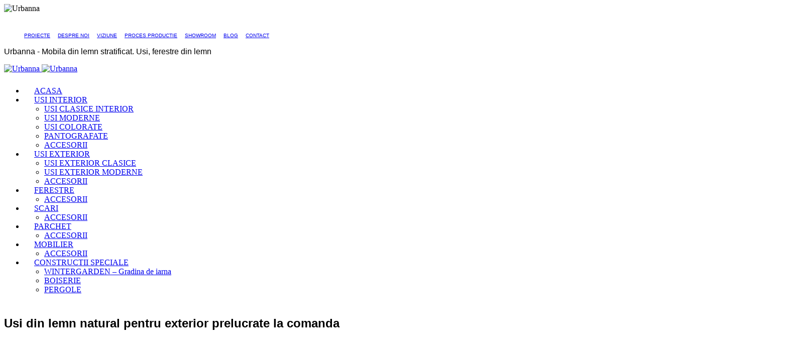

--- FILE ---
content_type: text/html; charset=UTF-8
request_url: https://www.fabricaurbanna.ro/proiecte-design/usi-lemn-natural-exterior/
body_size: 22739
content:
<!DOCTYPE html><html lang="ro-RO"><head><script data-no-optimize="1">var litespeed_docref=sessionStorage.getItem("litespeed_docref");litespeed_docref&&(Object.defineProperty(document,"referrer",{get:function(){return litespeed_docref}}),sessionStorage.removeItem("litespeed_docref"));</script>  <script type="litespeed/javascript" data-src="https://www.googletagmanager.com/gtag/js?id=G-DXY1ZDPQ5P"></script> <script type="litespeed/javascript">window.dataLayer=window.dataLayer||[];function gtag(){dataLayer.push(arguments)}
gtag('js',new Date());gtag('config','G-DXY1ZDPQ5P')</script> <meta charset="UTF-8"><meta name="apple-mobile-web-app-capable" content="yes" /><meta name="viewport" content="width=device-width, initial-scale=1"><meta name="format-detection" content="telephone=no" /> <script type="litespeed/javascript" data-src="https://code.jquery.com/jquery-1.6.4.js"></script> <script type="litespeed/javascript" data-src="https://code.jquery.com/jquery-3.3.1.min.js" integrity="sha256-FgpCb/KJQlLNfOu91ta32o/NMZxltwRo8QtmkMRdAu8=" crossorigin="anonymous"></script>  <script type="litespeed/javascript">!function(f,b,e,v,n,t,s){if(f.fbq)return;n=f.fbq=function(){n.callMethod?n.callMethod.apply(n,arguments):n.queue.push(arguments)};if(!f._fbq)f._fbq=n;n.push=n;n.loaded=!0;n.version='2.0';n.queue=[];t=b.createElement(e);t.async=!0;t.src=v;s=b.getElementsByTagName(e)[0];s.parentNode.insertBefore(t,s)}(window,document,'script','https://connect.facebook.net/en_US/fbevents.js');fbq('init','2083629618597105');fbq('track','PageView')</script> <noscript>
<img height="1" width="1"
src="https://www.facebook.com/tr?id=2083629618597105&ev=PageView
&noscript=1"/>
</noscript>
<style>form#stickyelements-form input::-moz-placeholder{
						color: #4F4F4F;
					} 
					form#stickyelements-form input::-ms-input-placeholder{
						color: #4F4F4F					} 
					form#stickyelements-form input::-webkit-input-placeholder{
						color: #4F4F4F					}
					form#stickyelements-form input::placeholder{
						color: #4F4F4F					}
					form#stickyelements-form textarea::placeholder {
						color: #4F4F4F					}
					form#stickyelements-form textarea::-moz-placeholder {
						color: #4F4F4F					}</style><meta name='robots' content='index, follow, max-image-preview:large, max-snippet:-1, max-video-preview:-1' /><style>img:is([sizes="auto" i], [sizes^="auto," i]) { contain-intrinsic-size: 3000px 1500px }</style><title>Usi din lemn natural pentru exterior prelucrate la comanda - Fabrica Urbanna</title><meta name="description" content="Usi din lemn natural pentru exterior tratate 100% ecologic pentru o buna rezistenta la umezeala. Executam totul la comanda, in fabrica proprie." /><link rel="canonical" href="https://www.fabricaurbanna.ro/proiecte-design/usi-lemn-natural-exterior/" /><meta property="og:locale" content="ro_RO" /><meta property="og:type" content="article" /><meta property="og:title" content="Usi din lemn natural pentru exterior prelucrate la comanda - Fabrica Urbanna" /><meta property="og:description" content="Usi din lemn natural pentru exterior tratate 100% ecologic pentru o buna rezistenta la umezeala. Executam totul la comanda, in fabrica proprie." /><meta property="og:url" content="https://www.fabricaurbanna.ro/proiecte-design/usi-lemn-natural-exterior/" /><meta property="og:site_name" content="Fabrica Urbanna" /><meta property="article:publisher" content="https://www.facebook.com/FabricaUrbanna/" /><meta property="article:modified_time" content="2019-09-19T15:38:43+00:00" /><meta name="twitter:card" content="summary_large_image" /><meta name="twitter:label1" content="Timp estimat pentru citire" /><meta name="twitter:data1" content="1 minut" /> <script type="application/ld+json" class="yoast-schema-graph">{"@context":"https://schema.org","@graph":[{"@type":"WebPage","@id":"https://www.fabricaurbanna.ro/proiecte-design/usi-lemn-natural-exterior/","url":"https://www.fabricaurbanna.ro/proiecte-design/usi-lemn-natural-exterior/","name":"Usi din lemn natural pentru exterior prelucrate la comanda - Fabrica Urbanna","isPartOf":{"@id":"https://www.fabricaurbanna.ro/#website"},"datePublished":"2018-03-15T16:48:14+00:00","dateModified":"2019-09-19T15:38:43+00:00","description":"Usi din lemn natural pentru exterior tratate 100% ecologic pentru o buna rezistenta la umezeala. Executam totul la comanda, in fabrica proprie.","breadcrumb":{"@id":"https://www.fabricaurbanna.ro/proiecte-design/usi-lemn-natural-exterior/#breadcrumb"},"inLanguage":"ro-RO","potentialAction":[{"@type":"ReadAction","target":["https://www.fabricaurbanna.ro/proiecte-design/usi-lemn-natural-exterior/"]}]},{"@type":"BreadcrumbList","@id":"https://www.fabricaurbanna.ro/proiecte-design/usi-lemn-natural-exterior/#breadcrumb","itemListElement":[{"@type":"ListItem","position":1,"name":"Home","item":"https://www.fabricaurbanna.ro/"},{"@type":"ListItem","position":2,"name":"Projects","item":"https://www.fabricaurbanna.ro/proiecte-design/"},{"@type":"ListItem","position":3,"name":"Usi din lemn natural pentru exterior prelucrate la comanda"}]},{"@type":"WebSite","@id":"https://www.fabricaurbanna.ro/#website","url":"https://www.fabricaurbanna.ro/","name":"Fabrica Urbanna","description":"","publisher":{"@id":"https://www.fabricaurbanna.ro/#organization"},"potentialAction":[{"@type":"SearchAction","target":{"@type":"EntryPoint","urlTemplate":"https://www.fabricaurbanna.ro/?s={search_term_string}"},"query-input":{"@type":"PropertyValueSpecification","valueRequired":true,"valueName":"search_term_string"}}],"inLanguage":"ro-RO"},{"@type":"Organization","@id":"https://www.fabricaurbanna.ro/#organization","name":"Fabrica Urbanna","url":"https://www.fabricaurbanna.ro/","logo":{"@type":"ImageObject","inLanguage":"ro-RO","@id":"https://www.fabricaurbanna.ro/#/schema/logo/image/","url":"https://www.fabricaurbanna.ro/wp-content/uploads/2018/10/Logo-01-1-e1539854660368.png","contentUrl":"https://www.fabricaurbanna.ro/wp-content/uploads/2018/10/Logo-01-1-e1539854660368.png","width":226,"height":150,"caption":"Fabrica Urbanna"},"image":{"@id":"https://www.fabricaurbanna.ro/#/schema/logo/image/"},"sameAs":["https://www.facebook.com/FabricaUrbanna/","https://www.instagram.com/fabrica_urbanna/"]}]}</script> <link rel='dns-prefetch' href='//fonts.googleapis.com' /><link rel="alternate" type="application/rss+xml" title="Fabrica Urbanna &raquo; Flux" href="https://www.fabricaurbanna.ro/feed/" /><link rel="alternate" type="application/rss+xml" title="Fabrica Urbanna &raquo; Flux comentarii" href="https://www.fabricaurbanna.ro/comments/feed/" /><link data-optimized="2" rel="stylesheet" href="https://www.fabricaurbanna.ro/wp-content/litespeed/css/0f334230ca1b3be5b290f138203be3f5.css?ver=5b0ab" /><style id='classic-theme-styles-inline-css' type='text/css'>/*! This file is auto-generated */
.wp-block-button__link{color:#fff;background-color:#32373c;border-radius:9999px;box-shadow:none;text-decoration:none;padding:calc(.667em + 2px) calc(1.333em + 2px);font-size:1.125em}.wp-block-file__button{background:#32373c;color:#fff;text-decoration:none}</style><style id='global-styles-inline-css' type='text/css'>:root{--wp--preset--aspect-ratio--square: 1;--wp--preset--aspect-ratio--4-3: 4/3;--wp--preset--aspect-ratio--3-4: 3/4;--wp--preset--aspect-ratio--3-2: 3/2;--wp--preset--aspect-ratio--2-3: 2/3;--wp--preset--aspect-ratio--16-9: 16/9;--wp--preset--aspect-ratio--9-16: 9/16;--wp--preset--color--black: #000000;--wp--preset--color--cyan-bluish-gray: #abb8c3;--wp--preset--color--white: #ffffff;--wp--preset--color--pale-pink: #f78da7;--wp--preset--color--vivid-red: #cf2e2e;--wp--preset--color--luminous-vivid-orange: #ff6900;--wp--preset--color--luminous-vivid-amber: #fcb900;--wp--preset--color--light-green-cyan: #7bdcb5;--wp--preset--color--vivid-green-cyan: #00d084;--wp--preset--color--pale-cyan-blue: #8ed1fc;--wp--preset--color--vivid-cyan-blue: #0693e3;--wp--preset--color--vivid-purple: #9b51e0;--wp--preset--gradient--vivid-cyan-blue-to-vivid-purple: linear-gradient(135deg,rgba(6,147,227,1) 0%,rgb(155,81,224) 100%);--wp--preset--gradient--light-green-cyan-to-vivid-green-cyan: linear-gradient(135deg,rgb(122,220,180) 0%,rgb(0,208,130) 100%);--wp--preset--gradient--luminous-vivid-amber-to-luminous-vivid-orange: linear-gradient(135deg,rgba(252,185,0,1) 0%,rgba(255,105,0,1) 100%);--wp--preset--gradient--luminous-vivid-orange-to-vivid-red: linear-gradient(135deg,rgba(255,105,0,1) 0%,rgb(207,46,46) 100%);--wp--preset--gradient--very-light-gray-to-cyan-bluish-gray: linear-gradient(135deg,rgb(238,238,238) 0%,rgb(169,184,195) 100%);--wp--preset--gradient--cool-to-warm-spectrum: linear-gradient(135deg,rgb(74,234,220) 0%,rgb(151,120,209) 20%,rgb(207,42,186) 40%,rgb(238,44,130) 60%,rgb(251,105,98) 80%,rgb(254,248,76) 100%);--wp--preset--gradient--blush-light-purple: linear-gradient(135deg,rgb(255,206,236) 0%,rgb(152,150,240) 100%);--wp--preset--gradient--blush-bordeaux: linear-gradient(135deg,rgb(254,205,165) 0%,rgb(254,45,45) 50%,rgb(107,0,62) 100%);--wp--preset--gradient--luminous-dusk: linear-gradient(135deg,rgb(255,203,112) 0%,rgb(199,81,192) 50%,rgb(65,88,208) 100%);--wp--preset--gradient--pale-ocean: linear-gradient(135deg,rgb(255,245,203) 0%,rgb(182,227,212) 50%,rgb(51,167,181) 100%);--wp--preset--gradient--electric-grass: linear-gradient(135deg,rgb(202,248,128) 0%,rgb(113,206,126) 100%);--wp--preset--gradient--midnight: linear-gradient(135deg,rgb(2,3,129) 0%,rgb(40,116,252) 100%);--wp--preset--font-size--small: 13px;--wp--preset--font-size--medium: 20px;--wp--preset--font-size--large: 36px;--wp--preset--font-size--x-large: 42px;--wp--preset--spacing--20: 0.44rem;--wp--preset--spacing--30: 0.67rem;--wp--preset--spacing--40: 1rem;--wp--preset--spacing--50: 1.5rem;--wp--preset--spacing--60: 2.25rem;--wp--preset--spacing--70: 3.38rem;--wp--preset--spacing--80: 5.06rem;--wp--preset--shadow--natural: 6px 6px 9px rgba(0, 0, 0, 0.2);--wp--preset--shadow--deep: 12px 12px 50px rgba(0, 0, 0, 0.4);--wp--preset--shadow--sharp: 6px 6px 0px rgba(0, 0, 0, 0.2);--wp--preset--shadow--outlined: 6px 6px 0px -3px rgba(255, 255, 255, 1), 6px 6px rgba(0, 0, 0, 1);--wp--preset--shadow--crisp: 6px 6px 0px rgba(0, 0, 0, 1);}:where(.is-layout-flex){gap: 0.5em;}:where(.is-layout-grid){gap: 0.5em;}body .is-layout-flex{display: flex;}.is-layout-flex{flex-wrap: wrap;align-items: center;}.is-layout-flex > :is(*, div){margin: 0;}body .is-layout-grid{display: grid;}.is-layout-grid > :is(*, div){margin: 0;}:where(.wp-block-columns.is-layout-flex){gap: 2em;}:where(.wp-block-columns.is-layout-grid){gap: 2em;}:where(.wp-block-post-template.is-layout-flex){gap: 1.25em;}:where(.wp-block-post-template.is-layout-grid){gap: 1.25em;}.has-black-color{color: var(--wp--preset--color--black) !important;}.has-cyan-bluish-gray-color{color: var(--wp--preset--color--cyan-bluish-gray) !important;}.has-white-color{color: var(--wp--preset--color--white) !important;}.has-pale-pink-color{color: var(--wp--preset--color--pale-pink) !important;}.has-vivid-red-color{color: var(--wp--preset--color--vivid-red) !important;}.has-luminous-vivid-orange-color{color: var(--wp--preset--color--luminous-vivid-orange) !important;}.has-luminous-vivid-amber-color{color: var(--wp--preset--color--luminous-vivid-amber) !important;}.has-light-green-cyan-color{color: var(--wp--preset--color--light-green-cyan) !important;}.has-vivid-green-cyan-color{color: var(--wp--preset--color--vivid-green-cyan) !important;}.has-pale-cyan-blue-color{color: var(--wp--preset--color--pale-cyan-blue) !important;}.has-vivid-cyan-blue-color{color: var(--wp--preset--color--vivid-cyan-blue) !important;}.has-vivid-purple-color{color: var(--wp--preset--color--vivid-purple) !important;}.has-black-background-color{background-color: var(--wp--preset--color--black) !important;}.has-cyan-bluish-gray-background-color{background-color: var(--wp--preset--color--cyan-bluish-gray) !important;}.has-white-background-color{background-color: var(--wp--preset--color--white) !important;}.has-pale-pink-background-color{background-color: var(--wp--preset--color--pale-pink) !important;}.has-vivid-red-background-color{background-color: var(--wp--preset--color--vivid-red) !important;}.has-luminous-vivid-orange-background-color{background-color: var(--wp--preset--color--luminous-vivid-orange) !important;}.has-luminous-vivid-amber-background-color{background-color: var(--wp--preset--color--luminous-vivid-amber) !important;}.has-light-green-cyan-background-color{background-color: var(--wp--preset--color--light-green-cyan) !important;}.has-vivid-green-cyan-background-color{background-color: var(--wp--preset--color--vivid-green-cyan) !important;}.has-pale-cyan-blue-background-color{background-color: var(--wp--preset--color--pale-cyan-blue) !important;}.has-vivid-cyan-blue-background-color{background-color: var(--wp--preset--color--vivid-cyan-blue) !important;}.has-vivid-purple-background-color{background-color: var(--wp--preset--color--vivid-purple) !important;}.has-black-border-color{border-color: var(--wp--preset--color--black) !important;}.has-cyan-bluish-gray-border-color{border-color: var(--wp--preset--color--cyan-bluish-gray) !important;}.has-white-border-color{border-color: var(--wp--preset--color--white) !important;}.has-pale-pink-border-color{border-color: var(--wp--preset--color--pale-pink) !important;}.has-vivid-red-border-color{border-color: var(--wp--preset--color--vivid-red) !important;}.has-luminous-vivid-orange-border-color{border-color: var(--wp--preset--color--luminous-vivid-orange) !important;}.has-luminous-vivid-amber-border-color{border-color: var(--wp--preset--color--luminous-vivid-amber) !important;}.has-light-green-cyan-border-color{border-color: var(--wp--preset--color--light-green-cyan) !important;}.has-vivid-green-cyan-border-color{border-color: var(--wp--preset--color--vivid-green-cyan) !important;}.has-pale-cyan-blue-border-color{border-color: var(--wp--preset--color--pale-cyan-blue) !important;}.has-vivid-cyan-blue-border-color{border-color: var(--wp--preset--color--vivid-cyan-blue) !important;}.has-vivid-purple-border-color{border-color: var(--wp--preset--color--vivid-purple) !important;}.has-vivid-cyan-blue-to-vivid-purple-gradient-background{background: var(--wp--preset--gradient--vivid-cyan-blue-to-vivid-purple) !important;}.has-light-green-cyan-to-vivid-green-cyan-gradient-background{background: var(--wp--preset--gradient--light-green-cyan-to-vivid-green-cyan) !important;}.has-luminous-vivid-amber-to-luminous-vivid-orange-gradient-background{background: var(--wp--preset--gradient--luminous-vivid-amber-to-luminous-vivid-orange) !important;}.has-luminous-vivid-orange-to-vivid-red-gradient-background{background: var(--wp--preset--gradient--luminous-vivid-orange-to-vivid-red) !important;}.has-very-light-gray-to-cyan-bluish-gray-gradient-background{background: var(--wp--preset--gradient--very-light-gray-to-cyan-bluish-gray) !important;}.has-cool-to-warm-spectrum-gradient-background{background: var(--wp--preset--gradient--cool-to-warm-spectrum) !important;}.has-blush-light-purple-gradient-background{background: var(--wp--preset--gradient--blush-light-purple) !important;}.has-blush-bordeaux-gradient-background{background: var(--wp--preset--gradient--blush-bordeaux) !important;}.has-luminous-dusk-gradient-background{background: var(--wp--preset--gradient--luminous-dusk) !important;}.has-pale-ocean-gradient-background{background: var(--wp--preset--gradient--pale-ocean) !important;}.has-electric-grass-gradient-background{background: var(--wp--preset--gradient--electric-grass) !important;}.has-midnight-gradient-background{background: var(--wp--preset--gradient--midnight) !important;}.has-small-font-size{font-size: var(--wp--preset--font-size--small) !important;}.has-medium-font-size{font-size: var(--wp--preset--font-size--medium) !important;}.has-large-font-size{font-size: var(--wp--preset--font-size--large) !important;}.has-x-large-font-size{font-size: var(--wp--preset--font-size--x-large) !important;}
:where(.wp-block-post-template.is-layout-flex){gap: 1.25em;}:where(.wp-block-post-template.is-layout-grid){gap: 1.25em;}
:where(.wp-block-columns.is-layout-flex){gap: 2em;}:where(.wp-block-columns.is-layout-grid){gap: 2em;}
:root :where(.wp-block-pullquote){font-size: 1.5em;line-height: 1.6;}</style><style id='contact-form-7-inline-css' type='text/css'>.wpcf7 .wpcf7-recaptcha iframe {margin-bottom: 0;}.wpcf7 .wpcf7-recaptcha[data-align="center"] > div {margin: 0 auto;}.wpcf7 .wpcf7-recaptcha[data-align="right"] > div {margin: 0 0 0 auto;}</style><style id='et-line-font-inline-css' type='text/css'>[data-icon]:before {content:none} .ui-dialog{position:fixed;top:100px;}</style><style id='akismet-widget-style-inline-css' type='text/css'>.a-stats {
				--akismet-color-mid-green: #357b49;
				--akismet-color-white: #fff;
				--akismet-color-light-grey: #f6f7f7;

				max-width: 350px;
				width: auto;
			}

			.a-stats * {
				all: unset;
				box-sizing: border-box;
			}

			.a-stats strong {
				font-weight: 600;
			}

			.a-stats a.a-stats__link,
			.a-stats a.a-stats__link:visited,
			.a-stats a.a-stats__link:active {
				background: var(--akismet-color-mid-green);
				border: none;
				box-shadow: none;
				border-radius: 8px;
				color: var(--akismet-color-white);
				cursor: pointer;
				display: block;
				font-family: -apple-system, BlinkMacSystemFont, 'Segoe UI', 'Roboto', 'Oxygen-Sans', 'Ubuntu', 'Cantarell', 'Helvetica Neue', sans-serif;
				font-weight: 500;
				padding: 12px;
				text-align: center;
				text-decoration: none;
				transition: all 0.2s ease;
			}

			/* Extra specificity to deal with TwentyTwentyOne focus style */
			.widget .a-stats a.a-stats__link:focus {
				background: var(--akismet-color-mid-green);
				color: var(--akismet-color-white);
				text-decoration: none;
			}

			.a-stats a.a-stats__link:hover {
				filter: brightness(110%);
				box-shadow: 0 4px 12px rgba(0, 0, 0, 0.06), 0 0 2px rgba(0, 0, 0, 0.16);
			}

			.a-stats .count {
				color: var(--akismet-color-white);
				display: block;
				font-size: 1.5em;
				line-height: 1.4;
				padding: 0 13px;
				white-space: nowrap;
			}</style> <script id="cookie-notice-front-js-before" type="litespeed/javascript">var cnArgs={"ajaxUrl":"https:\/\/www.fabricaurbanna.ro\/wp-admin\/admin-ajax.php","nonce":"d5f6944844","hideEffect":"fade","position":"bottom","onScroll":!1,"onScrollOffset":100,"onClick":!1,"cookieName":"cookie_notice_accepted","cookieTime":2592000,"cookieTimeRejected":2592000,"globalCookie":!1,"redirection":!1,"cache":!0,"revokeCookies":!1,"revokeCookiesOpt":"automatic"}</script> <script type="litespeed/javascript" data-src="https://www.fabricaurbanna.ro/wp-includes/js/jquery/jquery.min.js" id="jquery-core-js"></script> <script></script><link rel="https://api.w.org/" href="https://www.fabricaurbanna.ro/wp-json/" /><link rel="EditURI" type="application/rsd+xml" title="RSD" href="https://www.fabricaurbanna.ro/xmlrpc.php?rsd" /><meta name="generator" content="WordPress 6.7.4" /><link rel='shortlink' href='https://www.fabricaurbanna.ro/?p=4393' /><link rel="alternate" title="oEmbed (JSON)" type="application/json+oembed" href="https://www.fabricaurbanna.ro/wp-json/oembed/1.0/embed?url=https%3A%2F%2Fwww.fabricaurbanna.ro%2Fproiecte-design%2Fusi-lemn-natural-exterior%2F" /><link rel="alternate" title="oEmbed (XML)" type="text/xml+oembed" href="https://www.fabricaurbanna.ro/wp-json/oembed/1.0/embed?url=https%3A%2F%2Fwww.fabricaurbanna.ro%2Fproiecte-design%2Fusi-lemn-natural-exterior%2F&#038;format=xml" /><link rel="preconnect" href="//code.tidio.co"><meta name="generator" content="Powered by WPBakery Page Builder - drag and drop page builder for WordPress."/><meta name="redi-version" content="1.2.6" /><meta name="generator" content="Powered by Slider Revolution 6.7.29 - responsive, Mobile-Friendly Slider Plugin for WordPress with comfortable drag and drop interface." /><link rel="icon" href="https://www.fabricaurbanna.ro/wp-content/uploads/2023/08/cropped-Wordmark-URBANNA-02-32x32.png" sizes="32x32" /><link rel="icon" href="https://www.fabricaurbanna.ro/wp-content/uploads/2023/08/cropped-Wordmark-URBANNA-02-192x192.png" sizes="192x192" /><link rel="apple-touch-icon" href="https://www.fabricaurbanna.ro/wp-content/uploads/2023/08/cropped-Wordmark-URBANNA-02-180x180.png" /><meta name="msapplication-TileImage" content="https://www.fabricaurbanna.ro/wp-content/uploads/2023/08/cropped-Wordmark-URBANNA-02-270x270.png" /> <script type="litespeed/javascript">function setREVStartSize(e){window.RSIW=window.RSIW===undefined?window.innerWidth:window.RSIW;window.RSIH=window.RSIH===undefined?window.innerHeight:window.RSIH;try{var pw=document.getElementById(e.c).parentNode.offsetWidth,newh;pw=pw===0||isNaN(pw)||(e.l=="fullwidth"||e.layout=="fullwidth")?window.RSIW:pw;e.tabw=e.tabw===undefined?0:parseInt(e.tabw);e.thumbw=e.thumbw===undefined?0:parseInt(e.thumbw);e.tabh=e.tabh===undefined?0:parseInt(e.tabh);e.thumbh=e.thumbh===undefined?0:parseInt(e.thumbh);e.tabhide=e.tabhide===undefined?0:parseInt(e.tabhide);e.thumbhide=e.thumbhide===undefined?0:parseInt(e.thumbhide);e.mh=e.mh===undefined||e.mh==""||e.mh==="auto"?0:parseInt(e.mh,0);if(e.layout==="fullscreen"||e.l==="fullscreen")
newh=Math.max(e.mh,window.RSIH);else{e.gw=Array.isArray(e.gw)?e.gw:[e.gw];for(var i in e.rl)if(e.gw[i]===undefined||e.gw[i]===0)e.gw[i]=e.gw[i-1];e.gh=e.el===undefined||e.el===""||(Array.isArray(e.el)&&e.el.length==0)?e.gh:e.el;e.gh=Array.isArray(e.gh)?e.gh:[e.gh];for(var i in e.rl)if(e.gh[i]===undefined||e.gh[i]===0)e.gh[i]=e.gh[i-1];var nl=new Array(e.rl.length),ix=0,sl;e.tabw=e.tabhide>=pw?0:e.tabw;e.thumbw=e.thumbhide>=pw?0:e.thumbw;e.tabh=e.tabhide>=pw?0:e.tabh;e.thumbh=e.thumbhide>=pw?0:e.thumbh;for(var i in e.rl)nl[i]=e.rl[i]<window.RSIW?0:e.rl[i];sl=nl[0];for(var i in nl)if(sl>nl[i]&&nl[i]>0){sl=nl[i];ix=i}
var m=pw>(e.gw[ix]+e.tabw+e.thumbw)?1:(pw-(e.tabw+e.thumbw))/(e.gw[ix]);newh=(e.gh[ix]*m)+(e.tabh+e.thumbh)}
var el=document.getElementById(e.c);if(el!==null&&el)el.style.height=newh+"px";el=document.getElementById(e.c+"_wrapper");if(el!==null&&el){el.style.height=newh+"px";el.style.display="block"}}catch(e){console.log("Failure at Presize of Slider:"+e)}}</script> <style type="text/css" id="wp-custom-css">.widget:not(:last-child) {
    margin-bottom: 10px;
}
div.harta
{
	height: 600px;
}
.js-menu-block div.cs-nav-menu__label
{
	display: none;
}
@media (min-width: 1180px)
{
.cs-footer__align > div:nth-child(2){
	position:absolute;
	margin-top:52px;
	}
}
@media (max-width: 768px)
{
	img.image_logo
	{
		width: 60%;
	}

}
@media (max-width: 1024px)
{
	img.image_logo
	{
		max-height: 25px !important;
		width: auto !important;
	}
	.head-banner-mobile{
		display:block;
	}
}
@media (min-width: 1024px)
{
	.cs-header__content-wr
	{
		align-items: flex-start
	}
	.cs-header__content-wr > div:nth-of-type(3)
	{
		display: block;
	}
	.cs-header .main-menu > li > a
	{
		padding-top: 5px;
		padding-bottom: 5px;
		padding-left: 20px;
		padding-right: 0;
	}
}
body.page, h1, h2, h3, h4,h5,h6,p,button
{
	font-family: 'Open Sans', sans-serif !important;
}
div.ofertapersonalizata:hover
{
	cursor: pointer;
}

.vc_col-has-fill>.vc_column-inner, .vc_row-has-fill+.vc_row-full-width+.vc_row>.vc_column_container>.vc_column-inner, .vc_row-has-fill+.vc_row>.vc_column_container>.vc_column-inner, .vc_row-has-fill>.vc_column_container>.vc_column-inner {
    padding-top: 0px;
}
@media (min-width: 1024px)
{
	/* div.colt div,
	div.colt div figure
	{
		height: 100%;
		margin: 0 !important;
		padding: 0 !important;
	}
	div.colt div.wpb_wrapper
	{
		height: auto !important;
		align-self: center !important;
	}
	div.colt div.wpb_text_column div.wpb_wrapper
	{
		width: 100%;
		max-width: 550px;
	}
	div.colt div figure img
	{
		height: 100%;
		width: 100%;
		object-fit: cover;
		object-position: 50%;
	}
	div.flex .vc_column-inner > div.wpb_wrapper
	{
		height: 100% !important;
	}
	div.flex .vc_column-inner > div.wpb_wrapper div.wpb_wrapper
	{
		position: relative;
		top: 50%;
		transform: translatey(-50%);
		padding: 25px 0 !important;
	} */
	
	div.displayflex1 > div:nth-of-type(1) div
	{
		height: 100%;
		margin:0 !important;
		padding:0 !important;
	}
	div.displayflex1 > div:nth-of-type(2) div
	{
		margin:0 !important;
		padding:0 !important;
		margin: auto !important;
	}
	div.displayflex1 > div:nth-of-type(2) div.wpb_wrapper
	{
		max-width: 600px;
		margin: auto;
		padding: 15px !important;
	}
	div.displayflex2 > div:nth-of-type(1) div.wpb_wrapper
	{
		max-width: 600px;
		margin: auto !important;
		padding: 15px;
	}
	div.displayflex1 > div:nth-of-type(1) div,
	div.displayflex1 > div:nth-of-type(1) div figure,
	div.displayflex2 > div:nth-of-type(2) div,
	div.displayflex2 > div:nth-of-type(2) div figure
	{
		height: 100%;
		width: 100%;
	}
	div.displayflex2 > div:nth-of-type(2) div figure img,
	div.displayflex1 > div:nth-of-type(1) div figure img
	{
		height: 100%;
		width: 100%;
		object-fit: cover;
		object-position: 50%;
	}
	ul.vc_grid-filter
	{
		border-bottom: 3px solid #c7c7c7;
	}
	ul.vc_grid-filter li
	{
		background: none !important;
		border:0 !important;
		padding-left: 0px !important;
		padding-right: 0px !important;
		margin-right: 40px !important;
		position: relative;
	}
	ul.vc_grid-filter li span
	{
		font-weight: bold;
	}
	ul.vc_grid-filter li:after
	{
		position: absolute;
		content: '';
		left: 0;
		bottom: -3px;;
		width: 100%;
		height: 3px;
		background: #000;
		opacity: 0;
		visibility: hidden;
		transition: all 0.3s ease-out;
	}
	ul.vc_grid-filter li:hover span
	{
		color: #000 !important;
	}
	ul.vc_grid-filter li.vc_active:after
	{
		opacity: 1 !important;
		visibility: visible !important;
	}
	ul.vc_grid-filter li.vc_active span
	{
		color: #000 !important;
	}
	ul.vc_grid-filter li:hover:after
	{
		opacity: 1;
		visibility: visible;
	}
	.cs-footer .row > div:nth-of-type(1)
	{
		width: 25%;
	}
	.cs-footer .row > div:nth-of-type(2),
	.cs-footer .row > div:nth-of-type(3),
	.cs-footer .row > div:nth-of-type(4),
	.cs-footer .row > div:nth-of-type(5)
	{
		width: 18%;
	}
	.cs-footer .row > div:nth-of-type(6)
	{
		width: 18%;
	}
	.cs-header__inner nav ul.main-menu > li > a
	{
		padding-top: 0 !important;
		vertical-align: top;
	}
}

.cs-heading__subtitle {
    margin-bottom: 12px;
    letter-spacing: 1.2px;
	font-size: 35px;
	padding-top: 35px;
}
ul.socialmedia
{
	margin:0;
	padding:0;
	margin-top: 20px;
}
ul.socialmedia li
{
	display: inline-block;
}
ul.socialmedia li a
{
	display: block;
	width: 32px;
	height: 32px;
	text-align: center;
	line-height: 32px;
	border-radius: 50%;
	background: #fff;
	color: #383c50;
	transition: all 0.3s ease-out;
}
ul.socialmedia li a:hover
{
	background: rgba(255,255,255,0.5);
	color: #383c50;
}
.cs-footer__copyright
{
	border: 1px solid transparent;
}
.cs-footer__copyright p img
{
	float: none !important;
	margin: 0 !important;
}
.cs-footer__copyright p:nth-of-type(2)
{
	display: none;
}
.cs-footer__copyright p
{
	width: 100%;
	max-width: 250px;
}
.cs-footer .widget__title
{
	margin-top: 0;
	margin-bottom: 10px;
	height: 30px;
	line-height: 40px;
}
.cs-footer a,
.cs-footer p
{
	font-size: 14px !important;
}
div.wrapperusi div.morebtn
{
	position: absolute;
	right: 30px;
	bottom: 30px;
	background: #fff;
	cursor: pointer;
}
div.wrapperusi div.morebtn div.cntwrapper
{
	border: 1px solid #000;
	position: absolute;
	left: 20px;
	top: 20px;
	right: 20px;
	bottom: 20px;
}
div.wrapperusi div.morebtn div.cntwrapper div.cnt
{
	position: relative;
	top: 50%;
	transform: translatey(-50%);
	text-align: center;
}
div.wrapperusi div.morebtn div.cntwrapper div.cnt .fa,
div.wrapperusi div.morebtn div.cntwrapper div.cnt span
{
	color: #000;
}
div.wrapperusi div.morebtn div.cntwrapper div.cnt .fa
{
	display: block;
}
@media (max-width: 380px)
{
	.head-banner-mobile {
		display:block;
	}
}


/* .cs-footer
{
	display: none;
}*/
a.cs-logo__link:hover
{
	color: #191919;
}

.vc_btn3.vc_btn3-size-md.vc_btn3-style-outline {
    padding-top: 15px;
    padding-bottom: 15px;
    padding-left: 150px;
    padding-right: 150px;
}

.cs-top-header__links-item {
    display: inline-block;
    position: relative;
    margin-right: 15px;
    font-family: "Woodford Bourne",sans-serif;
	font-size: 10px;
}

.padding-lg-70b {
    padding-bottom: 0px;
	    padding-top: 0px;
}
@media (min-width: 1024px)
{
	.page-id-6636 .imgtext
	{
		display: flex;
		align-items: flex-end;
		margin-top: 150px;
		height: 250px;
		overflow: visible !important;
	}
	.page-id-6636 .imgtext > div:nth-of-type(3)
	{

		align-self: center !important;
	}
	.page-id-6636 .imgtext
	{
		padding-left: 50px !important;
		padding-right: 50px !important;
	}
	.page-id-6636 .imgtext > .vc_column_container:nth-of-type(1)
	{
		padding-bottom: 10px;
	}
	.page-id-6636 .imgtext > .vc_column_container:nth-of-type(3) div
	{
		padding-bottom: 0px !important;
		padding-top: 0 !important;
	}
	.page-id-6636 .imgtext > .vc_column_container:nth-of-type(3) .wpb_text_column div.wpb_wrapper
	{
		margin-bottom: 10px;
	}
}

.page .vc_custom_1521724518776 {
   
    padding-top: 0px !important;
    padding-right: 0px !important;
    padding-left: 0px !important;
}

.padding-lg-110t {
    padding-top: 100px;
	padding-bottom: 100px;
}

.vc_column_container>.vc_column-inner {
    box-sizing: border-box;
    padding-left: 0px;
    padding-right: 0px;
    width: 100%;
}

.margin-lg-40t {
    margin-top: 0px; 
}
@media (min-width: 1024px)
{
	.home .counters .cs-counter
	{
		display: flex;
		align-items: center;
	}
}
.home .counters
{
	padding-bottom: 50px !important;
}
.home .cs-counter__wrapp
{
	padding-bottom: 0 !important;
	padding-top: 45px !important;
}
.cs-counter__desc p {
    color: rgba(0,0,0,1);
    font-size: 16px;
    font-weight: 300;
    line-height: 1.4;
	text-align: left;
	padding-left: 10px;
	padding-right: 10px
}

.cs-counter__numbers {
    
    justify-content: left;
    margin-top: 28px;
}

.cs-filter-content__wrapp p {
    max-width: 80%;
    margin-right: auto;
    margin-left: auto;
    text-align: left;
	  font-size: 16px;
}
@media (max-width: 1024px)
{
	.cs-filter-content__wrapp p
	{
		max-width: 100%;
	}
	.home ul.cs-filter-content__list
	{
		display: none;
	}
	.home .cs-filter-content
	{
		padding-top: 10px !important;
		padding-bottom: 10px !important;
	}
}

.cs-counter__img-wrapp {
    height: 100%;
	vertical-align: center;
}
.home .counters .cs-counter__numbers
{
	margin-top: 0 !important;
	margin-bottom: 30px;
}
.home .counters .cs-counter__item
{
	padding-left: 0 !important;
}
.home .counters .cs-counter__desc p
{
	padding-left: 0 !important;
}
.home .counters .cs-counter__img-wrapp
{
	position: relative;
	padding-top: 70%;
	background: none !important;
}
.home .counters .cs-counter__img-wrapp img
{
	display: block !important;
	position: absolute;
	top: 0;
	left: 0;
	width: 100%;
	height: 100%;
	object-fit: cover;
	object-position: 50%;
}

.wpb_content_element, ul.wpb_thumbnails-fluid>li {
    margin-bottom: 0px;
}
.home .cs-block__item .cs-portfolio__icon:before
{
	display: none;
}
.home .cs-block__item .cs-portfolio__icon img
{
	max-width: 100px;
	max-height: 100px;
}
.home .cs-portfolio__btn
{
	display: none !important;
}
.home .vc_custom_1521205583011 .cs-block
{
	height: auto !important;
}
.home .vc_custom_1521205583011 .cs-block__item
{
	position: relative !important;
	width: 33.1% !important;
	left: 0 !important;
	top: 0 !important;
	display: inline-block !important;
	vertical-align: top;
}
@media (max-width: 1024px)
{
	.home .vc_custom_1521205583011 .cs-block
	{
		display: flex;
		flex-wrap: wrap;
		align-items: stretch;
	}
	.home .vc_custom_1521205583011 .cs-block__item
	{
		width: 50% !important;
		float: left;
	}
	.home .vc_custom_1521205583011 .cs-block__item .cs-block__item-wrapp
	{
		margin: 0 !important;
		height: 100%;
	}
	.home .vc_custom_1521205583011 .cs-block__item .cs-block__item-wrapp > div
	{
		height: 100%;
	}
}
@media (min-width: 1024px)
{
	.displayflex2.mobile
	{
		display: none;
	}
}
@media (max-width: 1024px)
{
	.displayflex2
	{
		display: none !important
	}
	.displayflex2.mobile
	{
		display: block !important;
	}
	.solutiiusoare
	{
		display: flex;
		flex-wrap: wrap;
		margin: 0 !important;
		align-items: flex-start !important;
	}
	.solutiiusoare > div:first-of-type,
	.solutiiusoare > div:last-of-type
	{
		display: none;
	}
	.solutiiusoare > div
	{
		width: 49%;
		margin-bottom: 30px;
	}
	#slider_7202 .owl-item
	{
		padding-left: 15px;
		padding-right: 15px;
	}
	.vc_btn3.vc_btn3-size-md.vc_btn3-style-outline
	{
		padding: 0 !important;
		width: 100%;
		padding-top: 10px !important;
		padding-bottom: 10px !important;
	}
	.cs-parent__img
	{
		height: 100% !important;
	}
	.wpb_text_column
	{
		padding-left: 15px;
		padding-right: 15px;
	}
	footer .widget
	{
		display: inline-block;
		vertical-align: top;
		width: 50%;
	}
	.vc_custom_1549618926438
	{
		padding: 0 !important;
		display: block !important;
	}
	ul.cs-filter-content__list
	{
		justify-content: left;
	}
	ul.cs-filter-content__list > li
	{
		width: 50%;
		margin: 0 !important;
	}
}
.vc_custom_1549618926438
{
	padding-left: 50px;
}
@media (min-width: 1024px)
{
	.sliderprocese,
	.sliderproduse
	{
		display: none;
	}
}
@media (max-width: 1024px)
{
	.procese,
	.produse
	{
		display: none;
	}
}
.owl-carousel
{
	padding-bottom: 22px;
}
.sa_owl_theme .owl-dots
{
	transform: translatey(calc(-100% - 10px));
}
.owl-carousel .owl-item
{
	padding-top: 15px;
	padding-bottom: 15px;
}
@media (max-width: 1024px)
{
	.cs-banner
	{
		/* min-height: 270px !important; */
		padding-top: 90%;
	}
	.cs-banner > div
	{
		display: none;
	}
	.home .counters
	{
		padding-top: 50px !important;
	}
	.home .counters .cs-counter__img-wrapp
	{
		padding-top: calc(100% + 25px) !important;
	}
	.home .counters .cs-counter__item
	{
		text-align: right;
		margin: 0;
		padding: 0;
	}
	.home .counters .cs-counter__item:nth-of-type(1)
	{
		width: 20%;
	}
	.home .counters .cs-counter__item:nth-of-type(2)
	{
		width: 47%;
	}
	.home .counters .cs-counter__item:nth-of-type(3)
	{
		width: 33%;
	}
	.home .counters .cs-counter__item-number
	{
		font-size: 30px;
		text-align: left;
	}
	.home .counters .cs-counter__item-title
	{
		font-size: 14px !important;
		text-align: left;
	}
	.durabilitate
	{
		padding-left: 35px !important;
		padding-right: 35px !important;
	}
	.durabilitate h3
	{
		max-width: 250px;
		margin: auto;
	}
	.durabilitate p
	{
		text-align: justify !important;
	}
	.imgdurabilitate
	{
		margin:0 !important;
	}
	.imgdurabilitate figure
	{
		height: 590px;
		position: relative;
		display: block !important;
	}
	.imgdurabilitate .vc_single_image-wrapper
	{
		position: absolute;
		top: 0;
		left: 0;
		height: 100%;
	}
	.imgdurabilitate .vc_single_image-wrapper img
	{
		height: 100%;
		object-fit: cover;
		object-position: 50%;
	}
	.simplusiusor
	{
		padding-left: 25px !important;
		padding-right: 25px !important;
		margin-bottom: 30px !important;
	}
	.simplusiusor p
	{
		text-align: justify;
	}
	.page-id-6424 .cs-banner
	{
		background-position: 85% 50%;
	}
}
@media (min-width: 1024px) and (max-width: 1500px)
{
	.home .cs-counter__item-number
	{
		font-size: 35px;
	}
}
.page-id-6874 .displayflex2
{
	display: flex !important;
}
.cs-filter-content__wrapp
{
	text-align: left;
}
@media (min-width: 1024px)
{
	.home .cs-filter-content__wrapp
	{
		max-width: 60%;
	}
	.home ul.cs-filter-content__list
	{
		justify-content: left;
	}
	.home ul.cs-filter-content__list > li
	{
		margin-left: 0 !important;
	}
}
.cs-filter-content__title
{
	font-size: 40px !important;
}
.cs-filter-content__desc p
{
	font-size: 16px !important;;
}
@media (max-width: 768px)
{
	body > .cs-main-wrapp > .cs-main-wrapp__inner > .container > .vc_row
	{
		width: calc(100% + 30px) !important;
	}
	.vc_custom_1521472380364 .vc_btn3-container.vc_btn3-center
	{
		margin:0
	}
	.vc_custom_1547731622065
	{
		padding-top: 35px !important;
		padding-bottom: 40px !important;
	}
	.vc_custom_1548933764498 .vc_empty_space
	{
		height: 40px !important;
	}
	.vc_custom_1548933764498 .vc_inner h3,
	.vc_custom_1548933764498 .vc_inner p
	{
		padding-left: 10px;
		padding-right: 10px;
	}
	.vc_custom_1548933764498 .vc_inner .vc_empty_space
	{
		height: 20px !important;
	}
	#slider_7205 h5
	{
		margin-bottom: 0 !important;;
	}
	#slider_7205 p
	{
		margin-top: 0 !important;
	}
	.home .sliderproduse
	{
		margin-top: -100px;
	}
	.home .sliderproduse .white
	{
		background: #fff !important;
	}
	.white .owl-item > div
	{
		background-size: calc(100% - 10px) auto !important;
		background-position: 50% !important;
	}
	.home .cs-block
	{
		display: none;
	}
	.home .proiectemobile .wpb_text_column
	{
		padding: 40px;
		background: #fff;
		margin-bottom: 30px;
	}
	.home .proiectemobile img,
	.home .proiectemobile figure,
	.home .proiectemobile figure div
	{
		width: 100%;
	}
	.vc_custom_1548933764498 .vc_row
	{
		margin: 0 !important;
	}
	h3.sliderproduse
	{
		font-size: 30px  !important;
		padding-left: 15px;
		padding-right: 15px;
		font-weight: bold !important;
	}
	.diversitatemore
	{
		display: none;
	}
	.diversitatesinaturalete span
	{
		display: block;
	}	
	.diversitatesinaturalete p span,
	.diversitatesinaturalete p
	{
		display: block;
		text-align: justify !important;
	}
}
.vc_custom_1548933764498 h3
{
	font-size: 40px !important;
}
.vc_custom_1548933764498 p
{
	font-size: 16px !important;
}
.procese .procesemore
	{
		padding-top: 10px !important;
		display: block !important;
	}
.procese .procesemore > a
{
	padding-left: 15px !important;
	padding-right: 15px !important;
}
	.procesemore > a
	{
		width: 90% !important;
		display: inline-block;
	}
@media (min-width: 768px)
{
	.home .proiectemobile
	{
		display: none;
	}
	.vc_custom_1548933764498 .vc_btn3-container.vc_btn3-center
	{
		display: none;
	}
}

.cs-filter-content__wrapp p {
	max-width: 100%;}

.cs-filter-content__list {
 
	-webkit-box-pack: left;}
@media (min-width: 1024px)
{
	.home .cs-counter__info
	{
		max-width: 60%;
	}
	.home .cs-counter__info .cs-counter__numbers > div:nth-of-type(1)
	{
		margin-top: 0 !important;
		width: 20%;
		text-align: left;
	}
	.home .cs-counter__info .cs-counter__numbers > div:nth-of-type(2)
	{
		margin-top: 0 !important;
		width: 45%;
		text-align: left;
	}
	.home .cs-counter__info .cs-counter__numbers > div:nth-of-type(3)
	{
		margin-top: 0 !important;
		width: 35%;
		text-align: left;
	}
	.home .cs-counter__info .cs-counter__desc p
	{
		text-align: justify;
	}
}
.home .vc_custom_1521472380364 ul
{
	max-width: 355px !important;
}
@media (max-width: 1024px)
{
	.page-id-6874 .cs-banner
	{
		background-size: auto 100% !important;
		background-position: 80% 50%;
	}
	.displayflex2,
	.displayflex1
	{
		padding-top: 80px;
	}
	.displayflex2 .wpb_text_column,
	.displayflex1 .wpb_text_column
	{
		text-align: justify !important;
		padding-left: 25px !important;
		padding-right: 25px !important;
	}
	.displayflex2 p,
	.displayflex1 p
	{
		padding-bottom: 80px;
	}
	.displayflex1 figure,
	.displayflex2 figure
	{
		position: relative;
		padding-top: 100%;
		display: block !important;
		width: 100%;
	}
	.displayflex1 figure div,
	.displayflex2 figure div
	{
		position: absolute;
		top: 0;
		left: 0;
		width: 100%;
		height: 100%;
	}
	.displayflex1 figure div img,
	.displayflex2 figure div img
	{
		width: 100%;
		height: 100%;
		object-fit: cover;
		object-position: 50%;
	}
}
@media (min-width: 1024px)
{
	.home .cs-banner
	{
		min-height: 800px;
	}
}
@media (max-width: 1024px)
{
	.displayflex1 p
	{
		padding-bottom: 0 !important;
	}
	.displayflex2.mobile
	{
		padding-top: 0 !important;
	}
	.displayflex1
	{
		padding-top: 0px !important;
	}
}
.page-id-6890 .durabilitate h3,
.page-id-6280 .durabilitate h3
{
	max-width: 100%;
}
@media (min-width: 1024px)
{
	.accesoriimobile
	{
		display: none;
	}
	.proiectimg,
	#slider_7202
	{
		display: none;
	}
	.potrivittext h3 br
	{
		display: none;
	}
}
@media (max-width: 1024px)
{
	.designtext,
	.potrivittext
	{
		padding-left: 25px !important;
		padding-right: 25px !important;
	}
	.accesoriidesk
	{
		display:none;
	}
	.accesoriimobile .displayflex1,
	.accesoriimobile .displayflex2
	{
		display: block !important;
	}
	.accesoriimobile .displayflex1
	{
		padding-top: 80px !important;
	}
	.accesoriimobile .displayflex1 div,
	.accesoriimobile .displayiflex2 div
	{
		margin: 0 !important;
	}
	.accesoriimobile .wpb_single_image
	{
		margin-bottom: 0 !important;
	}
	.accesoriimobile .displayflex1 p
	{
		padding-bottom: 100px !important;
	}
	.page-id-6385 .topcontent
	{
		padding-bottom: 100px !important;
	}
	.page-id-6636 .imgtext.desk
	{
		display: none;
	}
	.page-id-6636 .imgtext.mobile > div:nth-of-type(1) figure > div
	{
		background: #f9f9f9 !important;
		margin-top: 120px;
	}
	.page-id-6636 .imgtext.mobile > div:nth-of-type(1) figure img
	{
		margin-top: -100px;
	}
	.page-id-6636 .imgtext.mobile > div:nth-of-type(2) h4
	{
		text-align: left !important;
		padding-top: 25px;
		padding-bottom: 25px;
		padding-left: 15px;
		padding-right: 15px;
		font-size: 15px !important;
	}
	.page-id-6636 .imgtext.mobile .wpb_text_column
	{
		padding-left: 25px !important;
		padding-right: 25px !important;
	}
	.page-id-6636 .imgtext.mobile .wpb_text_column p
	{
		text-align: justify !important;
	}
	.page-id-6636 .displayflex2
	{
		display: block !important;
	}
	.page-id-6385 .accesoriimobile .displayflex1,
	.page-id-6385 .accesoriimobile .displayflex2
	{
		padding-top: 0 !important;
	}
	.page-id-6385 .accesoriimobile .displayflex1 figure,
	.page-id-6385 .accesoriimobile .displayflex2 figure
	{
		padding-top: 200% !important;
	}
	.page-id-6385 .accesoriimobile .displayflex1 .wpb_text_column,
	.page-id-6385 .accesoriimobile .displayflex2 .wpb_text_column
	{
		padding-top: 100px;
	}
	.designsiinovatie
	{
		display: none;
	}
	.page-id-6385 .cs-block,
	.page-id-6385 .js-cs-load-more-btn
	{
		display: none;
	}
	.page-id-6385 .proiectimg figure,
	.page-id-6385 .proiectimg div,
	.page-id-6385 .proiectimg img
	{
		width: 100%;
	}
	.page-id-6385 .proiectimg img
	{
		padding-left: 25px;
		padding-right: 25px;
	}
	.page-id-6385 .proiectimg a
	{
		width: calc(100% - 50px) !important;
		display: block;
		margin: auto;
	}
	.page-id-149 .cs-banner .parallaxing
	{
		background-position: 43% 50% !important;
	}
	.page-id-6689 .cs-banner
	{
		background-position: 20% 50% !important;
	}
	.page-id-6689 .displayflex1 figure,
	.page-id-6689 .displayflex2 figure
	{
		padding-top: 150% !important;
	}
}
.page-id-149 ul.cs-filter-top__list > li:first-of-type
{
	display: none;
}
@media (min-width: 1024px)
{
	.page-id-6636 .imgtext.mobile
	{
		display: none;
	}
	.page-id-6636 .conceptmobile
	{
		display: none;
	}
}
@media (max-width: 1024px)
{
	.page-id-6636 .conceptdesk
	{
		display: none;
	}
	.page-id-6636 .conceptmobile .thinkimg figure
	{
		margin-bottom: 60px !important;
	}
	.page-id-6636 .conceptmobile .thinkimg figure,
	.page-id-6636 .conceptmobile .lemnimg figure,
	.page-id-6636 .conceptmobile .visitimg figure,
	.page-id-6922 .imgshowroom figure,
	.page-id-6922 .imgoferta figure,
	.page-id-6922 .imggame figure,
	.page-id-6922 .imgcontact figure
	{
		padding-top: 150%;
	}
	.page-id-6922 .imgshowroom figure
	{
		position: relative;
		width: 100%;
	}
	.page-id-6922 .imgshowroom figure > div
	{
		position: absolute;
		top: 0;
		left: 0;
		height: 100%;
		width: 100%;
	}
	.page-id-6922 .imgshowroom figure > div > img
	{
		height: 100%;
		width: 100%;
		object-fit: cover;
		object-position: 50%;
		padding-left: 20px;
	}
	.page-id-6636 .conceptmobile .visitimg
	{
		margin-bottom: 0 !important;
	}
	.page-id-6636 .conceptmobile .visit p:nth-of-type(1)
	{
		padding-bottom: 0 !important;
	}
	.page-id-6922 .displayflex1,
	.page-id-6922 .displayflex2
	{
		display: block !important;
	}
	.page-id-6922 .cs-banner
	{
		background-position: 65% 50% !important;
	}
	.page-id-6922 .showroom
	{
		padding-top: 20px;
		padding-bottom: 50px;
		padding-left: 20px !important;
		padding-right: 20px !important;
	}
	.page-id-6922 .showroommobile
	{
		display: block;
	}
	.page-id-6922 .showroomdesk
	{
		display: none;
	}
	.page-id-6922 .showroommobile .cereoferta
	{
		padding-top: 70px;
		padding-bottom: 25px;
	}
	.page-id-6922 .showroommobile .displayflex2
	{
		padding-top: 0 !important;
	}
	.page-id-6922 .showroommobile .displayflex2 h3
	{
		text-align: left;
	}
	.page-id-6922 .showroommobile .cereoferta h3
	{
		text-align: left !important;
	}
	.page-id-6922 .showroommobile .wpb_text_column.form
	{
		padding-top: 40px;
	}
	.page-id-6922 .showroommobile .imgcontact,
	.page-id-6922 .showroommobile .imggame
	{
		margin: 0 !important;
	}
	.page-id-6922 .showroommobile .form p
	{
		display: none
	}
	.page-id-118 .cs-banner .parallaxing
	{
		background-position: 60% 50% !important;
		height: 100% !important;
		transform: none !important;
	}
	.page-id-118 .displayflex1,
	.page-id-118 .displayflex2
	{
		display: block !important;
	}
	.page-id-118 section.titlu
	{
		padding-left: 40px;
		padding-right: 40px;		
	}
	.page-id-118 section.titlu h3
	{
		font-size: 25px
	}
	.page-id-118 form
	{
		padding-left: 25px;
		padding-right: 25px;
	}
	.page-id-118 .cs-half-bg__wrapp
	{
		height: 50%;
		bottom: 0;
		top: auto;
		display: none;
	}
	.page-id-118 .formwrapper
	{
		padding-top: 65px;
		padding-bottom: 50px;
		background: #eef1f2
	}
	.page-id-118 .formtext
	{
		padding-bottom: 0 !important;
	}
	.page-id-118 .formtext .contact
	{
		margin-left: 15px;
		margin-right: 15px;
		padding-left: 25px;
	}
	.page-id-118 .locatii
	{
		padding-left: 25px;
		padding-right: 25px;
	}
	.page-id-118 .locatii h3
	{
		font-size: 20px;
	}
	.page-id-118 .adrese
	{
		display: flex;
		align-items: flex-start;
		padding-bottom: 0 !important;
	}
	.page-id-118 .adrese > div:nth-of-type(1),
	.page-id-118 .adrese > div:nth-of-type(2)
	{
		margin:0;
	}
	.page-id-118 .adrese > div:nth-of-type(3)
	{
		display: none;
	}
	.page-id-118 .adrese .cs-address
	{
		justify-content: flex-start !important;
		padding-top: 50px !important;
	}
	.cs-header__nav
	{
		height: calc(100vh - 85px) !important;
	}
}
@media (min-width: 1024px)
{
	.page-id-6922 .showroommobile
	{
		display: none;
	}
	.page-id-6922 .showroomdesk
	{
		display: block;
	}
	body:not(.home) .container-fluid.cs-banner
	{
		min-height: 700px !important;
	}
	.home .container-fluid.cs-banner
	{
		min-height: 920px !important;
	}
	.home .container-fluid.cs-banner > div
	{
		height: 100% !important;
		transform: none !important;
	}
}
.container-fluid.cs-banner:nth-of-type(2)
{
	display: none;
}
.imgmobile
{
	display: none;
}
@media (max-width: 1024px)
{
	.container-fluid.cs-banner:nth-of-type(1)
	{
		display: none;
	}
	.container-fluid.cs-banner:nth-of-type(2)
{
	display: block;
}
	.imgdesk
	{
		display: none;
	}
	.imgmobile
	{
		display: block;
	}
	.home .container-fluid.cs-banner > div:nth-of-type(1),
	.page-id-149 .container-fluid.cs-banner > div:nth-of-type(1),
	.page-id-118 .container-fluid.cs-banner > div:nth-of-type(1)
	{
		display: block;
		transform: none !important;
	}
}
@media (min-width: 1024px)
{
	.page-id-6922 .imgtext
	{
		padding-right: 0 !important;
	}
	.page-id-6922 .imgshowroom
	{
		margin-bottom: 0 !important;
	}
}
.textwidget .contact-data li{
	padding-left: 0px;
	padding-right: 0px;
	font-size: 13px;
}
.textwidget .contact-data li i{
	margin-right: 5px;
}
.widget-contact-form .col-md-6{
	width: 100%;
}
.widget-contact-form input, .widget-contact-form textarea{
	border: 1px solid #cecece !important;
}
.widget-contact-form p{
	padding-left: 15px;
	padding-right: 15px;
}

.widget-contact-form input[type="submit"]{
	border: none !important;
}

form#stickyelements-form input:focus, form#stickyelements-form select:focus, form#stickyelements-form textarea:focus{
	border: 1px solid #000 !important;
}
.contact-ft{
	padding-bottom: 50px;
}
.contact-ft p:first-of-type{
	padding-left: 15px; 
	padding-right: 15px;
}
.customJSGDPR{
	display: table;
}
.customJSGDPR input{
	margin-right: 10px;
    position: relative;
    top: 4px;
}
.customJSGDPR span{
	display: table-cell;
}


.cs-header__nav.js-header-nav {
    position: relative;
    top: 10px;
}
#cn-accept-cookie {
	color:white;
	background:rgb(35, 37, 45);
	padding:5px 20px;	
}

@media only screen and (max-width:480px) {
	.cs-header__nav {
    height: calc(100vh - 85px) !important;
    width: 100% !important;
    min-width: 101%;
    margin-left: -20px;
    top: -31px !important;
    z-index: 9999;
}
	.mystickyelements-fixed  {
    z-index: 999 !important;
}
	.cs-nav-menu__icon {
	    margin-left: -17px;
	}
}

.cs-footer .footer-title {
	margin-top: 0;
    margin-bottom: 10px;
    height: 30px !important;
    line-height: 40px;
	color: #fff;
    text-transform: uppercase;
	font-size:16px !important;
	font-weight:600
}


@media only screen and (max-width:768px) {
	.banner-desktop-usi .container-fluid.cs-banner:nth-of-type(1) {
		display:block !important;
		background:url('/wp-content/uploads/2019/03/01-13.jpg') !important;
		min-height: 370px;
    background-size: cover !important;
	}
	.banner-desktop-usi .cs-banner > div {
		display:block;
		margin-top:-180px;
		max-width:100%;
		
	}
	.banner-desktop-usi .cs-banner > div h1 {
		font-size:40px;
		line-height:50px;
	}
	ul.cs-top-header__links {
    display: none;
}
	.cs-top-header.js-top-header{
		display:none;
}
	
	.banner-desktop-usi-moderne  .container-fluid.cs-banner:nth-of-type(1) {
		display:block !important;
		background:url('/wp-content/uploads/2019/03/01-11.jpg') !important;
		min-height: 370px;
    background-size: cover !important;
	}
	.banner-desktop-usi-moderne  .cs-banner > div {
		display:block;
		margin-top:-180px;
		max-width:100%;
		
	}
	.banner-desktop-usi-moderne  .cs-banner > div h1 {
		font-size:40px;
		line-height:50px !important;
	}
	
	
	.banner-desktop-usi-clasice  .container-fluid.cs-banner:nth-of-type(1) {
		display:block !important;
		background:url('/wp-content/uploads/2019/03/01-11.jpg') !important;
		min-height: 370px;
    background-size: cover !important;
	}
	.banner-desktop-usi-clasice  .cs-banner > div {
		display:block;
		margin-top:-180px;
		max-width:100%;
		
	}
	.banner-desktop-usi-clasice  .cs-banner > div h1 {
		font-size:40px;
		line-height:50px;
	}
	.container-fluid.cs-banner:nth-of-type(1) {
		display:block;
	}
	
	 .cs-banner > div {
		display:block;
		margin-top:-180px;
		max-width:100%;
		
	}
	
	 .cs-banner > div h1 {
		font-size:30px !important;
		line-height:50px;
	}
	
}


@media only screen and (min-width:1100px) {
	ul.main-menu {
		min-width:120%;
	}
}

.page-id-118 .contact-ft {
    display: none;
}</style><noscript><style>.wpb_animate_when_almost_visible { opacity: 1; }</style></noscript> <script type="litespeed/javascript" data-src="https://www.googletagmanager.com/gtag/js?id=AW-10891802025"></script> <script type="litespeed/javascript">window.dataLayer=window.dataLayer||[];function gtag(){dataLayer.push(arguments)}
gtag('js',new Date());gtag('config','AW-10891802025')</script> <script type="litespeed/javascript" data-src="https://www.google.com/recaptcha/api.js?render=reCAPTCHA_site_key"></script> </head><body class="projects-template-default single single-projects postid-4393 cookies-not-set wpb-js-composer js-comp-ver-8.2 vc_responsive" data-scrollbar=""><div class="cs-loader js-loader"><div class="cs-loader__scale"><div class="cs-loader__bg"><div class="cs-loader__progress js-loader-progress"><div class="cs-loader__logo cs-loader__logo--img cs-loader__logo--light js-loader-logo">
<img src="" alt="Urbanna"></div></div><div class="cs-loader__logo">
<img data-lazyloaded="1" src="[data-uri]" width="1338" height="203" data-src="https://www.fabricaurbanna.ro/wp-content/uploads/2018/10/Wordmark-URBANNA-02.png.webp" alt=""></div></div></div></div><div class="cs-main-wrapp"><div class="cs-top-header js-top-header"><div class="cs-top-header__content-wr"><ul class="cs-top-header__links"><li class="cs-top-header__links-item"><a href="/proiecte/">PROIECTE</a></li><li class="cs-top-header__links-item"><a href="/despre-noi/">DESPRE NOI</a></li><li class="cs-top-header__links-item"><a href="/viziune/">VIZIUNE</a></li><li class="cs-top-header__links-item"><a href="/proces-productie/">PROCES PRODUCTIE</a></li><li class="cs-top-header__links-item"><a href="/showroom/">SHOWROOM</a></li><li class="cs-top-header__links-item"><a href="https://www.fabricaurbanna.ro/blog">BLOG</a></li><li class="cs-top-header__links-item"><a href="/contact/">CONTACT</a></li></ul><div class="cs-top-header__desc"><p>
Urbanna - Mobila din lemn stratificat. Usi, ferestre din lemn</p></div></div></div><header class="cs-header js-header  cs-header--simple"><div class="cs-header__wrapp js-header-height "><div class="cs-header__content-wr"><div class="cs-logo cs-logo--header">
<a href="/" class="cs-logo__link" title="Urbanna.Mobila din lemn la comanda">
<img data-lazyloaded="1" src="[data-uri]" width="1338" height="203" data-src="https://www.fabricaurbanna.ro/wp-content/uploads/2018/10/Wordmark-URBANNA-01.png.webp" data-srcset="https://www.fabricaurbanna.ro/wp-content/uploads/2018/10/Wordmark-URBANNA-01.png.webp 1x,https://www.fabricaurbanna.ro/wp-content/uploads/2018/10/Wordmark-URBANNA-02.png.webp 2x" class="image_logo" alt="Urbanna">
</a>
<a href="/" class="cs-logo__link cs-logo__link--light" title="Urbanna.Mobila din lemn la comanda">
<img data-lazyloaded="1" src="[data-uri]" width="1338" height="203" data-src="https://www.fabricaurbanna.ro/wp-content/uploads/2018/10/Wordmark-URBANNA-01.png.webp" data-srcset="https://www.fabricaurbanna.ro/wp-content/uploads/2018/10/Wordmark-URBANNA-01.png.webp 1x,https://www.fabricaurbanna.ro/wp-content/uploads/2018/10/Wordmark-URBANNA-01.png.webp 2x" class="image_logo" alt="Urbanna">
</a></div><div class="cs-header__nav js-header-nav"><div class="cs-header__inner"><nav><ul class="main-menu"><li id="menu-item-6611" class="menu-item menu-item-type-post_type menu-item-object-page menu-item-home menu-item-6611"><a href="https://www.fabricaurbanna.ro/">ACASA</a></li><li id="menu-item-6707" class="menu-item menu-item-type-custom menu-item-object-custom menu-item-has-children menu-item-6707"><a href="/produse/usi-interior/">USI INTERIOR</a><ul class="sub-menu"><li id="menu-item-6439" class="menu-item menu-item-type-post_type menu-item-object-page menu-item-6439"><a href="https://www.fabricaurbanna.ro/produse/usi-interior/usi-clasice-interior/">USI CLASICE INTERIOR</a></li><li id="menu-item-6440" class="menu-item menu-item-type-post_type menu-item-object-page menu-item-6440"><a href="https://www.fabricaurbanna.ro/produse/usi-interior/usi-moderne/">USI MODERNE</a></li><li id="menu-item-6441" class="menu-item menu-item-type-post_type menu-item-object-page menu-item-6441"><a href="https://www.fabricaurbanna.ro/produse/usi-interior/usi-colorate/">USI COLORATE</a></li><li id="menu-item-6442" class="menu-item menu-item-type-post_type menu-item-object-page menu-item-6442"><a href="https://www.fabricaurbanna.ro/produse/usi-interior/usi-interior-pantografate/">PANTOGRAFATE</a></li><li id="menu-item-6886" class="menu-item menu-item-type-post_type menu-item-object-page menu-item-6886"><a href="https://www.fabricaurbanna.ro/accesorii-usi-interior/">ACCESORII</a></li></ul></li><li id="menu-item-6708" class="menu-item menu-item-type-custom menu-item-object-custom menu-item-has-children menu-item-6708"><a href="/produse/usi-exterior/">USI EXTERIOR</a><ul class="sub-menu"><li id="menu-item-6443" class="menu-item menu-item-type-post_type menu-item-object-page menu-item-6443"><a href="https://www.fabricaurbanna.ro/produse/usi-exterior/clasice/">USI EXTERIOR CLASICE</a></li><li id="menu-item-6444" class="menu-item menu-item-type-post_type menu-item-object-page menu-item-6444"><a href="https://www.fabricaurbanna.ro/produse/usi-exterior/usi-exterior-moderne/">USI EXTERIOR MODERNE</a></li><li id="menu-item-6885" class="menu-item menu-item-type-post_type menu-item-object-page menu-item-6885"><a href="https://www.fabricaurbanna.ro/accesorii-usi-exterior/">ACCESORII</a></li></ul></li><li id="menu-item-6311" class="menu-item menu-item-type-post_type menu-item-object-page menu-item-has-children menu-item-6311"><a href="https://www.fabricaurbanna.ro/produse/ferestre/">FERESTRE</a><ul class="sub-menu"><li id="menu-item-6881" class="menu-item menu-item-type-post_type menu-item-object-page menu-item-6881"><a href="https://www.fabricaurbanna.ro/accesorii-ferestre/">ACCESORII</a></li></ul></li><li id="menu-item-6312" class="menu-item menu-item-type-post_type menu-item-object-page menu-item-has-children menu-item-6312"><a href="https://www.fabricaurbanna.ro/produse/scari-din-lemn/">SCARI</a><ul class="sub-menu"><li id="menu-item-6884" class="menu-item menu-item-type-post_type menu-item-object-page menu-item-6884"><a href="https://www.fabricaurbanna.ro/accesorii-scari/">ACCESORII</a></li></ul></li><li id="menu-item-6313" class="menu-item menu-item-type-post_type menu-item-object-page menu-item-has-children menu-item-6313"><a href="https://www.fabricaurbanna.ro/produse/parchet-din-lemn/">PARCHET</a><ul class="sub-menu"><li id="menu-item-6883" class="menu-item menu-item-type-post_type menu-item-object-page menu-item-6883"><a href="https://www.fabricaurbanna.ro/accesorii-parchet-din-lemn/">ACCESORII</a></li></ul></li><li id="menu-item-6314" class="menu-item menu-item-type-post_type menu-item-object-page menu-item-has-children menu-item-6314"><a href="https://www.fabricaurbanna.ro/produse/mobilier-din-lemn-la-comanda/">MOBILIER</a><ul class="sub-menu"><li id="menu-item-6882" class="menu-item menu-item-type-post_type menu-item-object-page menu-item-6882"><a href="https://www.fabricaurbanna.ro/accesorii-mobilier/">ACCESORII</a></li></ul></li><li id="menu-item-6702" class="menu-item menu-item-type-custom menu-item-object-custom menu-item-has-children menu-item-6702"><a href="#">CONSTRUCTII SPECIALE</a><ul class="sub-menu"><li id="menu-item-6880" class="menu-item menu-item-type-post_type menu-item-object-page menu-item-6880"><a href="https://www.fabricaurbanna.ro/wintergarden/">WINTERGARDEN – Gradina de iarna</a></li><li id="menu-item-6918" class="menu-item menu-item-type-post_type menu-item-object-page menu-item-6918"><a href="https://www.fabricaurbanna.ro/boiserie/">BOISERIE</a></li><li id="menu-item-6919" class="menu-item menu-item-type-post_type menu-item-object-page menu-item-6919"><a href="https://www.fabricaurbanna.ro/pergole-din-lemn/">PERGOLE</a></li></ul></li></ul></nav><div class="cs-header__socials"></div></div></div><div class="cs-header__nav-btn"><div class="cs-nav-menu js-menu-block"><div class="cs-nav-menu__label">
<span class="cs-nav-menu__text cs-nav-menu__text--open js-menu-btn-txt">
Open                                </span>
<span class="cs-nav-menu__text cs-nav-menu__text--close js-menu-btn-txt">
Close                                </span></div>
<a class="cs-nav-menu__icon js-menu-btn" href="#">
<i></i>
</a></div></div></div></div></header><section class="container-fluid cs-banner  no-padd js-parallax-banner-parent"><div class="js-parallax-banner-item" data-parallax-speed='1'>
<img src="" class="s-img-switch" alt=""></div>
<span class="cs-overlay"></span><div class="cs-banner__content js-banner-animation"><h1 class="cs-banner__title">Usi din lemn natural pentru exterior prelucrate la comanda</h1></div></section><div class="container padd-only-xs" style="display:none;"><div class="row margin-lg-90t margin-lg-45b margin-sm-50t margin-sm-45b"><div class="col-xs-12"><div class="cs-pixfields"><div class="cs-pixfields__item"><h6 class="cs-pixfields__title">
LOCATION</h6><p class="cs-pixfields__desc">Filbert Street</p>
<span class="cs-pixfields__separate"></span></div><div class="cs-pixfields__item"><h6 class="cs-pixfields__title">
TYPE</h6><p class="cs-pixfields__desc">Bathroom</p>
<span class="cs-pixfields__separate"></span></div></div></div></div></div><div class="cs-details cs-details--simple"><div class="cs-details__content cs-details__content--simple"><div class="container"><div class="row"><div class="col-12"><div class="cs-post"><div class="cs-post__content"><h2>Usi din lemn natural pentru exterior -un element cheie in aspectul  casei.</h2><p>&nbsp;</p><p><strong>Usi din lemn natural pentru exterior </strong>tratate 100% ecologic pentru o buna rezistenta la umezeala. Cu grosimi de 68, 80 si 92 mm, acestea sunt un bun izolator fonic. Disponibile intr-o gama foarte larga de nuante pentru finisaj, acestea vor putea fi asortate cu usurinta. Etansarea vizavi de tocul din aluminiu se face cu ajutorul a 2 garnituri. Acestea, impreuna cu profilul multistrat din lemn vor servi ca un bun izolant termic. Poti oricand sa le scoti mai puternic in evidenta cu <a href="https://www.fabricaurbanna.ro/accesorii-usi-exterior/">accesoriile</a> de la Urbanna.</p><p>Pe langa aspectul frumos creat, acestea trebuie sa detina o rezistenta mare la trafic intens. Din acest motiv, echipa noastra iti pune la dispozitie cele mai puternice soiuri de lemn ca materie prima. Reda un aspect nou, clasic sau modern cu modelele de usi din lemn natural prelucrate chiar de catre noi.</p><div class="pixfields_box" ><ul class="pixfields_list"><li class="pixfield">
<strong>YEAR</strong> :</li><li class="pixfield">
<strong>LOCATION</strong> : Filbert Street</li><li class="pixfield">
<strong>TYPE</strong> : Bathroom</li><li class="pixfield">
<strong>CREATIVE DIRECTOR</strong> :</li><li class="pixfield">
<strong>VISUALIZATION</strong> :</li><li class="pixfield">
<strong>PORTFOLIO</strong> :</li></ul></div></div><div class="single-project-image"></div></div></div></div><div class="project-gallery row" style="margin-top:3rem;"><div class="col-12"><h2 style="margin-bottom:1.5rem;">Galerie foto</h2></div><div class="col-xs-6 col-md-4">
<a data-fancybox="gallery" href="https://www.fabricaurbanna.ro/wp-content/uploads/2019/01/VNF5747.jpg" class="project-image-holder">
<img data-lazyloaded="1" src="[data-uri]" width="300" height="200" data-src="https://www.fabricaurbanna.ro/wp-content/uploads/2019/01/VNF5747-300x200.jpg">
</a></div><div class="col-xs-6 col-md-4">
<a data-fancybox="gallery" href="https://www.fabricaurbanna.ro/wp-content/uploads/2019/03/03-11.jpg" class="project-image-holder">
<img data-lazyloaded="1" src="[data-uri]" width="300" height="271" data-src="https://www.fabricaurbanna.ro/wp-content/uploads/2019/03/03-11-300x271.jpg">
</a></div><div class="col-xs-6 col-md-4">
<a data-fancybox="gallery" href="https://www.fabricaurbanna.ro/wp-content/uploads/2019/01/VNF5952.jpg" class="project-image-holder">
<img data-lazyloaded="1" src="[data-uri]" width="200" height="300" data-src="https://www.fabricaurbanna.ro/wp-content/uploads/2019/01/VNF5952-200x300.jpg">
</a></div><div class="col-xs-6 col-md-4">
<a data-fancybox="gallery" href="https://www.fabricaurbanna.ro/wp-content/uploads/2019/03/10-5.jpg" class="project-image-holder">
<img data-lazyloaded="1" src="[data-uri]" width="300" height="276" data-src="https://www.fabricaurbanna.ro/wp-content/uploads/2019/03/10-5-300x276.jpg">
</a></div><div class="col-xs-6 col-md-4">
<a data-fancybox="gallery" href="https://www.fabricaurbanna.ro/wp-content/uploads/2019/01/VNF5773.jpg" class="project-image-holder">
<img data-lazyloaded="1" src="[data-uri]" width="200" height="300" data-src="https://www.fabricaurbanna.ro/wp-content/uploads/2019/01/VNF5773-200x300.jpg">
</a></div><div class="col-xs-6 col-md-4">
<a data-fancybox="gallery" href="https://www.fabricaurbanna.ro/wp-content/uploads/2019/09/usa-exterior-urbanna.jpg" class="project-image-holder">
<img data-lazyloaded="1" src="[data-uri]" width="205" height="300" data-src="https://www.fabricaurbanna.ro/wp-content/uploads/2019/09/usa-exterior-urbanna-205x300.jpg">
</a></div><div class="col-xs-6 col-md-4">
<a data-fancybox="gallery" href="https://www.fabricaurbanna.ro/wp-content/uploads/2019/09/VNF5887.jpg" class="project-image-holder">
<img data-lazyloaded="1" src="[data-uri]" width="300" height="200" data-src="https://www.fabricaurbanna.ro/wp-content/uploads/2019/09/VNF5887-300x200.jpg">
</a></div><div class="col-xs-6 col-md-4">
<a data-fancybox="gallery" href="https://www.fabricaurbanna.ro/wp-content/uploads/2019/03/09-4.jpg" class="project-image-holder">
<img data-lazyloaded="1" src="[data-uri]" width="300" height="276" data-src="https://www.fabricaurbanna.ro/wp-content/uploads/2019/03/09-4-300x276.jpg">
</a></div></div></div></div></div><div class="contact-ft" style="background: #edf1f2"><div class="container"><div class="row"><div class="col-md-9"><div class="wpcf7 no-js" id="wpcf7-f5338-o1" lang="en-US" dir="ltr" data-wpcf7-id="5338"><div class="screen-reader-response"><p role="status" aria-live="polite" aria-atomic="true"></p><ul></ul></div><form action="/proiecte-design/usi-lemn-natural-exterior/#wpcf7-f5338-o1" method="post" class="wpcf7-form init form contact-form cs-form cs-form--width cs-form--white" aria-label="Contact form" novalidate="novalidate" data-status="init"><div style="display: none;">
<input type="hidden" name="_wpcf7" value="5338" />
<input type="hidden" name="_wpcf7_version" value="6.0.5" />
<input type="hidden" name="_wpcf7_locale" value="en_US" />
<input type="hidden" name="_wpcf7_unit_tag" value="wpcf7-f5338-o1" />
<input type="hidden" name="_wpcf7_container_post" value="0" />
<input type="hidden" name="_wpcf7_posted_data_hash" value="" />
<input type="hidden" name="_wpcf7_recaptcha_response" value="" /></div><div class="row"><div class="col-md-6 col-sm-6"><p><label for="person-name">Nume <span>*</span></label><span class="wpcf7-form-control-wrap" data-name="your-name"><input size="40" maxlength="400" class="wpcf7-form-control wpcf7-text wpcf7-validates-as-required" id="person-name" aria-required="true" aria-invalid="false" value="" type="text" name="your-name" /></span></p></div><div class="col-md-6 col-sm-6"><p><label for="person-number">Telefon <span>*</span></label><span class="wpcf7-form-control-wrap" data-name="your-phone"><input class="wpcf7-form-control wpcf7-number wpcf7-validates-as-required wpcf7-validates-as-number" id="person-number" aria-required="true" aria-invalid="false" value="" type="number" name="your-phone" /></span></p></div><div class="col-sm-12"><p><label for="person-email">Mail <span>*</span></label><span class="wpcf7-form-control-wrap" data-name="your-email"><input size="40" maxlength="400" class="wpcf7-form-control wpcf7-email wpcf7-validates-as-required wpcf7-text wpcf7-validates-as-email" id="person-email" aria-required="true" aria-invalid="false" value="" type="email" name="your-email" /></span></p></div><div class="col-sm-12"><p><label for="person-massage">Mesaj <span>*</span></label><span class="wpcf7-form-control-wrap" data-name="your-comment"><textarea cols="40" rows="10" maxlength="2000" class="wpcf7-form-control wpcf7-textarea wpcf7-validates-as-required" id="person-massage" aria-required="true" aria-invalid="false" name="your-comment"></textarea></span></p></div><p style="font-size: 13px;">Acest formular colectează numele, adresa dumneavoastră de e-mail și numărul de telefon, pentru a putea să vă raspundem solicitărilor. Pentru mai multe informații, verificați <a href="https://www.fabricaurbanna.ro/politica-de-confidentialitate">Politica de confidențialitate</a>, pentru a vedea cum, unde și de ce salvăm datele trimise.</p><p><span class="wpcf7-form-control-wrap" data-name="acceptance-421"><span class="wpcf7-form-control wpcf7-acceptance"><span class="wpcf7-list-item"><label><input type="checkbox" name="acceptance-421" value="1" aria-invalid="false" /><span class="wpcf7-list-item-label">Am citit și sunt de acord cu <a href="https://www.fabricaurbanna.ro/politica-de-confidentialitate">Politica de confidențialitate</a> a sitului web</span></label></span></span></span></p></div><div class="recaptcha">
<span class="wpcf7-form-control-wrap recaptcha" data-name="recaptcha"><span data-sitekey="6LfYW1MqAAAAAPqMzigzLU1I7_e-WQvjmZYSzu4X" class="wpcf7-form-control wpcf7-recaptcha g-recaptcha"></span>
<noscript><div class="grecaptcha-noscript">
<iframe src="https://www.google.com/recaptcha/api/fallback?k=6LfYW1MqAAAAAPqMzigzLU1I7_e-WQvjmZYSzu4X" frameborder="0" scrolling="no" width="310" height="430">
</iframe><textarea name="g-recaptcha-response" rows="3" cols="40" placeholder="reCaptcha Response Here">
		</textarea></div>
</noscript>
</span></div><div class="cs-form-submit cs-form-submit--center"><p><input class="wpcf7-form-control wpcf7-submit has-spinner" type="submit" value="Trimite" /></p></div><p style="display: none !important;" class="akismet-fields-container" data-prefix="_wpcf7_ak_"><label>&#916;<textarea name="_wpcf7_ak_hp_textarea" cols="45" rows="8" maxlength="100"></textarea></label><input type="hidden" id="ak_js_1" name="_wpcf7_ak_js" value="237"/><script type="litespeed/javascript">document.getElementById("ak_js_1").setAttribute("value",(new Date()).getTime())</script></p><div class="wpcf7-response-output" aria-hidden="true"></div></form></div></div></div></div></div><footer class="cs-footer cs-footer--full"><div class="container padd-only-xs"><div class="row cs-footer__align cs-footer__align--full"><div class="col-md-3 col-sm-6"><div class="cs-footer__copyright"><p><img data-lazyloaded="1" src="[data-uri]" width="200" height="30" class="alignleft" data-src="https://www.fabricaurbanna.ro/wp-content/uploads/2018/10/152041803168567740-1.png.webp" alt="" /></p><p>Producator de usi, ferestre, mobilier, scari si parchet din lemn stratificat.</p></div></div><div class="widget_text widget widget--footer col-md-3 col-sm-6 widget_custom_html"><div class="textwidget custom-html-widget"><ul class="footermenu"><li><a href="/blog">Blog</a></li><li><a href="/usi-din-lemn-stratificat-bucuresti-tot-ce-trebuie-sa-stii/">Usi din lemn stratificat Bucuresti </a></li><li><a href="/2023/02/22/usi-din-lemn-stratificat-braila-ghidul-tau-complet/">Usi din lemn stratificat Braila</a></li><li><a href="/2023/03/06/usi-din-lemn-stratificat-constanta-cel-mai-bun-raport/">Usi din lemn stratificat Constanta</a></li></ul></div></div><div class="widget_text widget widget--footer col-md-3 col-sm-6 widget_custom_html"><div class="textwidget custom-html-widget"><p class="footer-title">
PRODUSE</p><ul class="footermenu"><li><a href="/produse/usi-interior/usi-clasice-interior/">USI INTERIOR</a></li><li><a href="/produse/usi-exterior/clasice/">USI EXTERIOR</a></li><li><a href="ferestre/">FERESTRE</a></li><li><a href="/scari/">SCARI</a></li><li><a href="/parchet/">PARCHET</a></li><li><a href="/mobilier/">MOBILIER</a></li><li><a href="/wintergarden/">CONSTRUCTII SPECIALE</a></li></ul> <script type="litespeed/javascript" data-src="https://code.jquery.com/jquery-3.3.1.js"></script> <script type="litespeed/javascript">$(document).ready(function(){$(".cs-loader__logo").text("URBANNA");$("div.ofertapersonalizata").on("click",function(){window.location.replace(" /contact/ ")})})</script></div></div><div class="widget_text widget widget--footer col-md-3 col-sm-6 widget_custom_html"><div class="textwidget custom-html-widget"><p class="footer-title">
PAGINI UTILE</p><ul class="footermenu"><li><a href="/proiecte">PROIECTE</a></li><li><a href="/despre-noi/">DESPRE NOI</a></li><li><a href="/viziune/">VIZIUNE</a></li><li><a href="/proces-productie/">PROCES PRODUCTIE</a></li><li><a href="/showroom/">SHOWROOM</a></li><li><a href="/contact/">CONTACT</a></li><li><a href="/politica-de-confidentialitate/">Politica de Confidențialitate </a></li><li><a href="/politica-de-utilizare-cookies">Politica de utilizare Cookies</a></li></ul> <script type="litespeed/javascript" data-src="https://code.jquery.com/jquery-3.3.1.js"></script> <script type="litespeed/javascript">$(document).ready(function(){$(".cs-loader__logo").text("URBANNA");$("div.ofertapersonalizata").on("click",function(){window.location.replace(" /contact/ ")})});$(document).ready(function(){$(window).scroll(function(){if($('div.wrapperusi div.vc_pageable-slide-wrapper div.morebtn').length==0){$("div.wrapperusi div.vc_pageable-slide-wrapper").append("<div class='morebtn'></div>");$("div.wrapperusi div.vc_pageable-slide-wrapper div.morebtn").append("<div class='cntwrapper'><div class='cnt'><i class='fa fa-plus'></i><span>SEE MORE</span></div></div>");$("div.wrapperusi div.vc_pageable-slide-wrapper div.morebtn").on("click",function(){window.location.replace(" / ")})}
var width=$("div.wrapperusi div.vc_pageable-slide-wrapper div.vc_gitem-zone").width();var height=$("div.wrapperusi div.vc_pageable-slide-wrapper div.vc_gitem-zone").height();$("div.wrapperusi div.vc_pageable-slide-wrapper div.morebtn").height(height);$("div.wrapperusi div.vc_pageable-slide-wrapper div.morebtn").width(width)})})</script></div></div><div class="widget widget--footer col-md-3 col-sm-6 widget_text"><div class="textwidget"><p class="footer-title">
ADRESA</p><ul><li>Braila, Bd Dorobantilor, 344-346, ROMANIA</li><li>Strada Paris, Nr 14A, București</li></ul><p>L-V: 09<sup>00</sup> &#8211; 18<sup>00</sup></p></div></div><div class="widget_text widget widget--footer col-md-3 col-sm-6 widget_custom_html"><div class="textwidget custom-html-widget"><p class="footer-title">
CONTACT</p>
<a href="mailto: office@fabricaurbanna.ro" style="font-size:15px;"> office@fabricaurbanna.ro</a>
<a href="tel:+40 722 501 514" style="font-size:15px;">+40 722 501 514</a><br><ul class="socialmedia"><li><a href="https://www.facebook.com/FabricaUrbanna/" target="_blank"><i class="fa fa-facebook"></i></a></li><li><a href="https://www.instagram.com/fabrica_urbanna/" target="_blank"><i class="fa fa-instagram"></i></a></li></ul> <script type="litespeed/javascript">$(document).ready(function(){var icon1="<img src='/wp-content/uploads/2019/01/usiinterior.png' alt='' />";var icon2="<img src='/wp-content/uploads/2019/01/usiexterior.png' alt='' />";var icon3="<img src='/wp-content/uploads/2019/01/ferestre.png' alt='' />";var icon4="<img src='/wp-content/uploads/2019/01/scari.png' alt='' />";var icon5="<img src='/wp-content/uploads/2019/01/parchet.png' alt='' />";var icon6="<img src='/wp-content/uploads/2019/01/dulap.png' alt='' />";$(".cs-block__item:nth-of-type(1) .cs-portfolio__icon").html(icon2);$(".cs-block__item:nth-of-type(2) .cs-portfolio__icon").html(icon1);$(".cs-block__item:nth-of-type(3) .cs-portfolio__icon").html(icon3);$(".cs-block__item:nth-of-type(4) .cs-portfolio__icon").html(icon4);$(".cs-block__item:nth-of-type(5) .cs-portfolio__icon").html(icon5);$(".cs-block__item:nth-of-type(6) .cs-portfolio__icon").html(icon6)})</script></div></div></div></div></footer></div> <script type="litespeed/javascript">window.RS_MODULES=window.RS_MODULES||{};window.RS_MODULES.modules=window.RS_MODULES.modules||{};window.RS_MODULES.waiting=window.RS_MODULES.waiting||[];window.RS_MODULES.defered=!0;window.RS_MODULES.moduleWaiting=window.RS_MODULES.moduleWaiting||{};window.RS_MODULES.type='compiled'</script> <style id='rs-plugin-settings-inline-css' type='text/css'>#rs-demo-id {}</style> <script id="wp-i18n-js-after" type="litespeed/javascript">wp.i18n.setLocaleData({'text direction\u0004ltr':['ltr']})</script> <script id="contact-form-7-js-translations" type="litespeed/javascript">(function(domain,translations){var localeData=translations.locale_data[domain]||translations.locale_data.messages;localeData[""].domain=domain;wp.i18n.setLocaleData(localeData,domain)})("contact-form-7",{"translation-revision-date":"2025-02-20 16:24:12+0000","generator":"GlotPress\/4.0.1","domain":"messages","locale_data":{"messages":{"":{"domain":"messages","plural-forms":"nplurals=3; plural=(n == 1) ? 0 : ((n == 0 || n % 100 >= 2 && n % 100 <= 19) ? 1 : 2);","lang":"ro"},"This contact form is placed in the wrong place.":["Acest formular de contact este plasat \u00eentr-un loc gre\u0219it."],"Error:":["Eroare:"]}},"comment":{"reference":"includes\/js\/index.js"}})</script> <script id="contact-form-7-js-before" type="litespeed/javascript">var wpcf7={"api":{"root":"https:\/\/www.fabricaurbanna.ro\/wp-json\/","namespace":"contact-form-7\/v1"},"cached":1}</script> <script id="coca-theme-js-js-extra" type="litespeed/javascript">var vc_posts_text={"loading_text":"LOADING..."}</script> <script id="mystickyelements-fronted-js-js-extra" type="litespeed/javascript">var mystickyelements={"ajaxurl":"https:\/\/www.fabricaurbanna.ro\/wp-admin\/admin-ajax.php","ajax_nonce":"269fe8f16a"}</script> <script id="intl-tel-input-js-js-extra" type="litespeed/javascript">var mystickyelement_obj={"plugin_url":"https:\/\/www.fabricaurbanna.ro\/wp-content\/plugins\/mystickyelements\/"}</script> <script id="google-recaptcha-js-extra" type="litespeed/javascript">var wpcf7iqfix={"recaptcha_empty":"Please verify that you are not a robot.","response_err":"wpcf7-recaptcha: Could not verify reCaptcha response."}</script> <script type="litespeed/javascript" data-src="https://www.google.com/recaptcha/api.js?hl=ro_RO&amp;onload=recaptchaCallback&amp;render=explicit&amp;ver=2.0" id="google-recaptcha-js"></script> <script></script> <div                 class="mystickyelements-fixed mystickyelements-position-left mystickyelements-position-screen-center mystickyelements-position-mobile-left mystickyelements-on-hover mystickyelements-size-medium mystickyelements-mobile-size-medium mystickyelements-entry-effect-slide-in mystickyelements-templates-default"><div class="mystickyelement-lists-wrap"><ul class="mystickyelements-lists mysticky"><li class="mystickyelements-minimize ">
<span class="mystickyelements-minimize minimize-position-left minimize-position-mobile-left" style="background: #000000" >
&larr;								</span></li><li id="mystickyelements-contact-form" class="mystickyelements-contact-form  element-desktop-on element-mobile-on"   data-tab-opt="hover" >
<span class="mystickyelements-social-icon "
style="background-color: #23252d; color: #FFFFFF;"><i
class="far fa-envelope"></i>CONTACT</span><div class="element-contact-form" style="background-color: #ffffff"><div class="contact-form-heading" style="color: #23252d;background-color:#ffffff">
Contact										<span href="javascript:void(0);" class="element-contact-close"><i class="fas fa-times"></i></span></div><form id="stickyelements-form" class="stickyelements-form" action="" method="post" autocomplete="off" data-close-after="">
<label>
<span class="sr-only">Nume</span>
<input
class=""
type="text" id="contact-form-name" name="contact-form-name" value=""
placeholder="Nume"   autocomplete="off"/>
</label>
<label>
<span class="sr-only">Telefon</span>
<input
class=" required"
type="tel" id="contact-form-phone" name="contact-form-phone" value="" oninput="this.value = this.value.replace(/[^0-9+]/g, '');"
placeholder="Telefon*"  required  autocomplete="off" />
</label>
<input type="hidden" id="phone_formate" value="0">
<label>
<span class="sr-only">Email</span>
<input
class="email  required"
type="email" id="contact-form-email" name="contact-form-email" value=""
placeholder="Email*"  required  autocomplete="off"/>
</label>
<label>
<span class="sr-only">Mesajul tău</span><textarea
													class=""
													id="contact-form-message" name="contact-form-message"
													placeholder="Mesajul tău" ></textarea></label><p class="mse-form-success-message" id="mse-form-error" style="display:none;"></p>
<input id="stickyelements-submit-form" type="submit" name="contact-form-submit"
value="Submit"
style="background-color: #23252d;color:#FFFFFF;"/>
<input type="hidden" name="nonce" value="6917720475a8d17631441966917720475a90">
<input type="hidden" name="form_id"
value="c87fb3a843">
<input type="hidden" id="stickyelements-page-link" name="stickyelements-page-link" value="https://www.fabricaurbanna.ro/proiecte-design/usi-lemn-natural-exterior/" /></form></div></li></ul></div></div><div id="cookie-notice" role="dialog" class="cookie-notice-hidden cookie-revoke-hidden cn-position-bottom" aria-label="Cookie Notice" style="background-color: rgba(255,255,255,1);"><div class="cookie-notice-container" style="color: #000000"><span id="cn-notice-text" class="cn-text-container">Prin utilizarea serviciilor noastre, îți exprimi acordul cu privire la faptul că folosim module cookie și alte tehnologii similare în scopul îmbunătățirii și al personalizării conținutului nostru, în vederea analizării traficului, a furnizării de publicitate și a protecției anti-spam și anti-malware, precum și împotriva utilizării neautorizate. Pentru mai multe detalii, vă rugăm să consultați <a href="/politica-de-confidentialitate">Politica de Confidențialitate</a> și <a href="/politica-de-utilizare-cookies">Politica de utilizare Cookies</a></span><span id="cn-notice-buttons" class="cn-buttons-container"><a href="#" id="cn-accept-cookie" data-cookie-set="accept" class="cn-set-cookie cn-button cn-button-custom accept-cookie" aria-label="Accept">Accept</a></span><span id="cn-close-notice" data-cookie-set="accept" class="cn-close-icon" title="No"></span></div></div>
<script type="litespeed/javascript">document.tidioChatCode="t8je5mtpqjgkajcmjiggag18kbaktjrb";(function(){function asyncLoad(){var tidioScript=document.createElement("script");tidioScript.type="text/javascript";tidioScript.async=!0;tidioScript.src="//code.tidio.co/t8je5mtpqjgkajcmjiggag18kbaktjrb.js";document.body.appendChild(tidioScript)}
if(window.attachEvent){window.attachEvent("onload",asyncLoad)}else{window.addEventListener("load",asyncLoad,!1)}})()</script> <script type="litespeed/javascript">document.addEventListener('wpcf7mailsent',function(event){if('5338'==event.detail.contactFormId){ga('send','pageview','/contact-sent/');gtag('event','conversion',{'send_to':'AW-10891802025/DgTFCJvQk8oDEKnrzsko'})}},!1)</script> <script type="litespeed/javascript">$('<label class="customJSGDPR" for="gdprr"><input id="gdprr" type="checkbox" value="0" required/><span>Am citit și sunt de acord cu <a href="https://www.fabricaurbanna.ro/politica-de-confidentialitate/" target="_blank">Politica de confidențialitate</a> a sitului web</span></label>').insertBefore('#stickyelements-submit-form')</script> <script data-no-optimize="1">window.lazyLoadOptions=Object.assign({},{threshold:300},window.lazyLoadOptions||{});!function(t,e){"object"==typeof exports&&"undefined"!=typeof module?module.exports=e():"function"==typeof define&&define.amd?define(e):(t="undefined"!=typeof globalThis?globalThis:t||self).LazyLoad=e()}(this,function(){"use strict";function e(){return(e=Object.assign||function(t){for(var e=1;e<arguments.length;e++){var n,a=arguments[e];for(n in a)Object.prototype.hasOwnProperty.call(a,n)&&(t[n]=a[n])}return t}).apply(this,arguments)}function o(t){return e({},at,t)}function l(t,e){return t.getAttribute(gt+e)}function c(t){return l(t,vt)}function s(t,e){return function(t,e,n){e=gt+e;null!==n?t.setAttribute(e,n):t.removeAttribute(e)}(t,vt,e)}function i(t){return s(t,null),0}function r(t){return null===c(t)}function u(t){return c(t)===_t}function d(t,e,n,a){t&&(void 0===a?void 0===n?t(e):t(e,n):t(e,n,a))}function f(t,e){et?t.classList.add(e):t.className+=(t.className?" ":"")+e}function _(t,e){et?t.classList.remove(e):t.className=t.className.replace(new RegExp("(^|\\s+)"+e+"(\\s+|$)")," ").replace(/^\s+/,"").replace(/\s+$/,"")}function g(t){return t.llTempImage}function v(t,e){!e||(e=e._observer)&&e.unobserve(t)}function b(t,e){t&&(t.loadingCount+=e)}function p(t,e){t&&(t.toLoadCount=e)}function n(t){for(var e,n=[],a=0;e=t.children[a];a+=1)"SOURCE"===e.tagName&&n.push(e);return n}function h(t,e){(t=t.parentNode)&&"PICTURE"===t.tagName&&n(t).forEach(e)}function a(t,e){n(t).forEach(e)}function m(t){return!!t[lt]}function E(t){return t[lt]}function I(t){return delete t[lt]}function y(e,t){var n;m(e)||(n={},t.forEach(function(t){n[t]=e.getAttribute(t)}),e[lt]=n)}function L(a,t){var o;m(a)&&(o=E(a),t.forEach(function(t){var e,n;e=a,(t=o[n=t])?e.setAttribute(n,t):e.removeAttribute(n)}))}function k(t,e,n){f(t,e.class_loading),s(t,st),n&&(b(n,1),d(e.callback_loading,t,n))}function A(t,e,n){n&&t.setAttribute(e,n)}function O(t,e){A(t,rt,l(t,e.data_sizes)),A(t,it,l(t,e.data_srcset)),A(t,ot,l(t,e.data_src))}function w(t,e,n){var a=l(t,e.data_bg_multi),o=l(t,e.data_bg_multi_hidpi);(a=nt&&o?o:a)&&(t.style.backgroundImage=a,n=n,f(t=t,(e=e).class_applied),s(t,dt),n&&(e.unobserve_completed&&v(t,e),d(e.callback_applied,t,n)))}function x(t,e){!e||0<e.loadingCount||0<e.toLoadCount||d(t.callback_finish,e)}function M(t,e,n){t.addEventListener(e,n),t.llEvLisnrs[e]=n}function N(t){return!!t.llEvLisnrs}function z(t){if(N(t)){var e,n,a=t.llEvLisnrs;for(e in a){var o=a[e];n=e,o=o,t.removeEventListener(n,o)}delete t.llEvLisnrs}}function C(t,e,n){var a;delete t.llTempImage,b(n,-1),(a=n)&&--a.toLoadCount,_(t,e.class_loading),e.unobserve_completed&&v(t,n)}function R(i,r,c){var l=g(i)||i;N(l)||function(t,e,n){N(t)||(t.llEvLisnrs={});var a="VIDEO"===t.tagName?"loadeddata":"load";M(t,a,e),M(t,"error",n)}(l,function(t){var e,n,a,o;n=r,a=c,o=u(e=i),C(e,n,a),f(e,n.class_loaded),s(e,ut),d(n.callback_loaded,e,a),o||x(n,a),z(l)},function(t){var e,n,a,o;n=r,a=c,o=u(e=i),C(e,n,a),f(e,n.class_error),s(e,ft),d(n.callback_error,e,a),o||x(n,a),z(l)})}function T(t,e,n){var a,o,i,r,c;t.llTempImage=document.createElement("IMG"),R(t,e,n),m(c=t)||(c[lt]={backgroundImage:c.style.backgroundImage}),i=n,r=l(a=t,(o=e).data_bg),c=l(a,o.data_bg_hidpi),(r=nt&&c?c:r)&&(a.style.backgroundImage='url("'.concat(r,'")'),g(a).setAttribute(ot,r),k(a,o,i)),w(t,e,n)}function G(t,e,n){var a;R(t,e,n),a=e,e=n,(t=Et[(n=t).tagName])&&(t(n,a),k(n,a,e))}function D(t,e,n){var a;a=t,(-1<It.indexOf(a.tagName)?G:T)(t,e,n)}function S(t,e,n){var a;t.setAttribute("loading","lazy"),R(t,e,n),a=e,(e=Et[(n=t).tagName])&&e(n,a),s(t,_t)}function V(t){t.removeAttribute(ot),t.removeAttribute(it),t.removeAttribute(rt)}function j(t){h(t,function(t){L(t,mt)}),L(t,mt)}function F(t){var e;(e=yt[t.tagName])?e(t):m(e=t)&&(t=E(e),e.style.backgroundImage=t.backgroundImage)}function P(t,e){var n;F(t),n=e,r(e=t)||u(e)||(_(e,n.class_entered),_(e,n.class_exited),_(e,n.class_applied),_(e,n.class_loading),_(e,n.class_loaded),_(e,n.class_error)),i(t),I(t)}function U(t,e,n,a){var o;n.cancel_on_exit&&(c(t)!==st||"IMG"===t.tagName&&(z(t),h(o=t,function(t){V(t)}),V(o),j(t),_(t,n.class_loading),b(a,-1),i(t),d(n.callback_cancel,t,e,a)))}function $(t,e,n,a){var o,i,r=(i=t,0<=bt.indexOf(c(i)));s(t,"entered"),f(t,n.class_entered),_(t,n.class_exited),o=t,i=a,n.unobserve_entered&&v(o,i),d(n.callback_enter,t,e,a),r||D(t,n,a)}function q(t){return t.use_native&&"loading"in HTMLImageElement.prototype}function H(t,o,i){t.forEach(function(t){return(a=t).isIntersecting||0<a.intersectionRatio?$(t.target,t,o,i):(e=t.target,n=t,a=o,t=i,void(r(e)||(f(e,a.class_exited),U(e,n,a,t),d(a.callback_exit,e,n,t))));var e,n,a})}function B(e,n){var t;tt&&!q(e)&&(n._observer=new IntersectionObserver(function(t){H(t,e,n)},{root:(t=e).container===document?null:t.container,rootMargin:t.thresholds||t.threshold+"px"}))}function J(t){return Array.prototype.slice.call(t)}function K(t){return t.container.querySelectorAll(t.elements_selector)}function Q(t){return c(t)===ft}function W(t,e){return e=t||K(e),J(e).filter(r)}function X(e,t){var n;(n=K(e),J(n).filter(Q)).forEach(function(t){_(t,e.class_error),i(t)}),t.update()}function t(t,e){var n,a,t=o(t);this._settings=t,this.loadingCount=0,B(t,this),n=t,a=this,Y&&window.addEventListener("online",function(){X(n,a)}),this.update(e)}var Y="undefined"!=typeof window,Z=Y&&!("onscroll"in window)||"undefined"!=typeof navigator&&/(gle|ing|ro)bot|crawl|spider/i.test(navigator.userAgent),tt=Y&&"IntersectionObserver"in window,et=Y&&"classList"in document.createElement("p"),nt=Y&&1<window.devicePixelRatio,at={elements_selector:".lazy",container:Z||Y?document:null,threshold:300,thresholds:null,data_src:"src",data_srcset:"srcset",data_sizes:"sizes",data_bg:"bg",data_bg_hidpi:"bg-hidpi",data_bg_multi:"bg-multi",data_bg_multi_hidpi:"bg-multi-hidpi",data_poster:"poster",class_applied:"applied",class_loading:"litespeed-loading",class_loaded:"litespeed-loaded",class_error:"error",class_entered:"entered",class_exited:"exited",unobserve_completed:!0,unobserve_entered:!1,cancel_on_exit:!0,callback_enter:null,callback_exit:null,callback_applied:null,callback_loading:null,callback_loaded:null,callback_error:null,callback_finish:null,callback_cancel:null,use_native:!1},ot="src",it="srcset",rt="sizes",ct="poster",lt="llOriginalAttrs",st="loading",ut="loaded",dt="applied",ft="error",_t="native",gt="data-",vt="ll-status",bt=[st,ut,dt,ft],pt=[ot],ht=[ot,ct],mt=[ot,it,rt],Et={IMG:function(t,e){h(t,function(t){y(t,mt),O(t,e)}),y(t,mt),O(t,e)},IFRAME:function(t,e){y(t,pt),A(t,ot,l(t,e.data_src))},VIDEO:function(t,e){a(t,function(t){y(t,pt),A(t,ot,l(t,e.data_src))}),y(t,ht),A(t,ct,l(t,e.data_poster)),A(t,ot,l(t,e.data_src)),t.load()}},It=["IMG","IFRAME","VIDEO"],yt={IMG:j,IFRAME:function(t){L(t,pt)},VIDEO:function(t){a(t,function(t){L(t,pt)}),L(t,ht),t.load()}},Lt=["IMG","IFRAME","VIDEO"];return t.prototype={update:function(t){var e,n,a,o=this._settings,i=W(t,o);{if(p(this,i.length),!Z&&tt)return q(o)?(e=o,n=this,i.forEach(function(t){-1!==Lt.indexOf(t.tagName)&&S(t,e,n)}),void p(n,0)):(t=this._observer,o=i,t.disconnect(),a=t,void o.forEach(function(t){a.observe(t)}));this.loadAll(i)}},destroy:function(){this._observer&&this._observer.disconnect(),K(this._settings).forEach(function(t){I(t)}),delete this._observer,delete this._settings,delete this.loadingCount,delete this.toLoadCount},loadAll:function(t){var e=this,n=this._settings;W(t,n).forEach(function(t){v(t,e),D(t,n,e)})},restoreAll:function(){var e=this._settings;K(e).forEach(function(t){P(t,e)})}},t.load=function(t,e){e=o(e);D(t,e)},t.resetStatus=function(t){i(t)},t}),function(t,e){"use strict";function n(){e.body.classList.add("litespeed_lazyloaded")}function a(){console.log("[LiteSpeed] Start Lazy Load"),o=new LazyLoad(Object.assign({},t.lazyLoadOptions||{},{elements_selector:"[data-lazyloaded]",callback_finish:n})),i=function(){o.update()},t.MutationObserver&&new MutationObserver(i).observe(e.documentElement,{childList:!0,subtree:!0,attributes:!0})}var o,i;t.addEventListener?t.addEventListener("load",a,!1):t.attachEvent("onload",a)}(window,document);</script><script data-no-optimize="1">window.litespeed_ui_events=window.litespeed_ui_events||["mouseover","click","keydown","wheel","touchmove","touchstart"];var urlCreator=window.URL||window.webkitURL;function litespeed_load_delayed_js_force(){console.log("[LiteSpeed] Start Load JS Delayed"),litespeed_ui_events.forEach(e=>{window.removeEventListener(e,litespeed_load_delayed_js_force,{passive:!0})}),document.querySelectorAll("iframe[data-litespeed-src]").forEach(e=>{e.setAttribute("src",e.getAttribute("data-litespeed-src"))}),"loading"==document.readyState?window.addEventListener("DOMContentLoaded",litespeed_load_delayed_js):litespeed_load_delayed_js()}litespeed_ui_events.forEach(e=>{window.addEventListener(e,litespeed_load_delayed_js_force,{passive:!0})});async function litespeed_load_delayed_js(){let t=[];for(var d in document.querySelectorAll('script[type="litespeed/javascript"]').forEach(e=>{t.push(e)}),t)await new Promise(e=>litespeed_load_one(t[d],e));document.dispatchEvent(new Event("DOMContentLiteSpeedLoaded")),window.dispatchEvent(new Event("DOMContentLiteSpeedLoaded"))}function litespeed_load_one(t,e){console.log("[LiteSpeed] Load ",t);var d=document.createElement("script");d.addEventListener("load",e),d.addEventListener("error",e),t.getAttributeNames().forEach(e=>{"type"!=e&&d.setAttribute("data-src"==e?"src":e,t.getAttribute(e))});let a=!(d.type="text/javascript");!d.src&&t.textContent&&(d.src=litespeed_inline2src(t.textContent),a=!0),t.after(d),t.remove(),a&&e()}function litespeed_inline2src(t){try{var d=urlCreator.createObjectURL(new Blob([t.replace(/^(?:<!--)?(.*?)(?:-->)?$/gm,"$1")],{type:"text/javascript"}))}catch(e){d="data:text/javascript;base64,"+btoa(t.replace(/^(?:<!--)?(.*?)(?:-->)?$/gm,"$1"))}return d}</script><script data-no-optimize="1">var litespeed_vary=document.cookie.replace(/(?:(?:^|.*;\s*)_lscache_vary\s*\=\s*([^;]*).*$)|^.*$/,"");litespeed_vary||fetch("/wp-content/plugins/litespeed-cache/guest.vary.php",{method:"POST",cache:"no-cache",redirect:"follow"}).then(e=>e.json()).then(e=>{console.log(e),e.hasOwnProperty("reload")&&"yes"==e.reload&&(sessionStorage.setItem("litespeed_docref",document.referrer),window.location.reload(!0))});</script><script data-optimized="1" type="litespeed/javascript" data-src="https://www.fabricaurbanna.ro/wp-content/litespeed/js/24d0e55e500855510d85a75cbae61b3a.js?ver=5b0ab"></script></body></html>
<!-- Page optimized by LiteSpeed Cache @2025-11-14 18:16:38 -->

<!-- Page supported by LiteSpeed Cache 7.5.0.1 on 2025-11-14 18:16:36 -->
<!-- Guest Mode -->
<!-- QUIC.cloud UCSS in queue -->